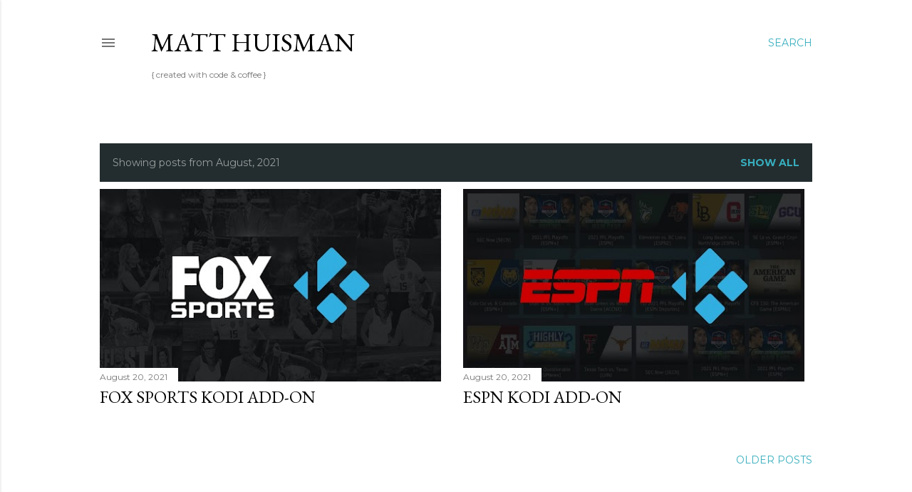

--- FILE ---
content_type: text/html; charset=UTF-8
request_url: https://www.matthuisman.nz/2021/08/
body_size: 18381
content:
<!DOCTYPE html>
<html dir='ltr' xmlns='http://www.w3.org/1999/xhtml' xmlns:b='http://www.google.com/2005/gml/b' xmlns:data='http://www.google.com/2005/gml/data' xmlns:expr='http://www.google.com/2005/gml/expr'>
<head>
<meta content='width=device-width, initial-scale=1' name='viewport'/>
<title>Matt Huisman</title>
<meta content='text/html; charset=UTF-8' http-equiv='Content-Type'/>
<!-- Chrome, Firefox OS and Opera -->
<meta content='#ffffff' name='theme-color'/>
<!-- Windows Phone -->
<meta content='#ffffff' name='msapplication-navbutton-color'/>
<meta content='blogger' name='generator'/>
<link href="https://www.matthuisman.nz/favicon.ico" rel='icon' type='image/x-icon' />
<link href="https://www.matthuisman.nz/2021/08/" rel='canonical' />
<link rel="alternate" type="application/atom+xml" title="Matt Huisman - Atom" href="https://www.matthuisman.nz/feeds/posts/default" />
<link rel="alternate" type="application/rss+xml" title="Matt Huisman - RSS" href="https://www.matthuisman.nz/feeds/posts/default?alt=rss" />
<link rel="service.post" type="application/atom+xml" title="Matt Huisman - Atom" href="https://www.blogger.com/feeds/6126905458871096669/posts/default" />
<!--Can't find substitution for tag [blog.ieCssRetrofitLinks]-->
<meta content='http://www.matthuisman.nz/2021/08/' property='og:url'/>
<meta content='Matt Huisman' property='og:title'/>
<meta content='{ created with code &amp;amp; coffee }' property='og:description'/>
<meta content='https://blogger.googleusercontent.com/img/b/R29vZ2xl/AVvXsEhukedAhIQVdXH3UPZFqtjmxhwgmoHdOpcKXoZhLX1pOWmJwkno9OJvG-kgis4s2suPagO-2s0GtoJzLfw7mUwgPDb2_eKwNzQOqbbqn5KoYW-MHPHTGuuborqUdZaFthKUg_ha5NLz0H8/w1200-h630-p-k-no-nu/blog-thumb.jpg' property='og:image'/>
<meta content='https://blogger.googleusercontent.com/img/b/R29vZ2xl/AVvXsEhAaYUg2jbCqXqGrKIUjSwrrjAmS94x_MVS4FXPqAxt7suMGrKy1gOspYJYoeuV1TkcaANef1R2NpvrQ7Yi6TAHnsCNzR0v_4CMKF2vhyxbEbQcOXUgIiAGJS3rkUhCPX-9YXDR501LWPE/w1200-h630-p-k-no-nu/blog-thumb.jpg' property='og:image'/>
<style type='text/css'>@font-face{font-family:'EB Garamond';font-style:normal;font-weight:400;font-display:swap;src:url(//fonts.gstatic.com/s/ebgaramond/v32/SlGDmQSNjdsmc35JDF1K5E55YMjF_7DPuGi-6_RkCY9_WamXgHlIbvw.woff2)format('woff2');unicode-range:U+0460-052F,U+1C80-1C8A,U+20B4,U+2DE0-2DFF,U+A640-A69F,U+FE2E-FE2F;}@font-face{font-family:'EB Garamond';font-style:normal;font-weight:400;font-display:swap;src:url(//fonts.gstatic.com/s/ebgaramond/v32/SlGDmQSNjdsmc35JDF1K5E55YMjF_7DPuGi-6_RkAI9_WamXgHlIbvw.woff2)format('woff2');unicode-range:U+0301,U+0400-045F,U+0490-0491,U+04B0-04B1,U+2116;}@font-face{font-family:'EB Garamond';font-style:normal;font-weight:400;font-display:swap;src:url(//fonts.gstatic.com/s/ebgaramond/v32/SlGDmQSNjdsmc35JDF1K5E55YMjF_7DPuGi-6_RkCI9_WamXgHlIbvw.woff2)format('woff2');unicode-range:U+1F00-1FFF;}@font-face{font-family:'EB Garamond';font-style:normal;font-weight:400;font-display:swap;src:url(//fonts.gstatic.com/s/ebgaramond/v32/SlGDmQSNjdsmc35JDF1K5E55YMjF_7DPuGi-6_RkB49_WamXgHlIbvw.woff2)format('woff2');unicode-range:U+0370-0377,U+037A-037F,U+0384-038A,U+038C,U+038E-03A1,U+03A3-03FF;}@font-face{font-family:'EB Garamond';font-style:normal;font-weight:400;font-display:swap;src:url(//fonts.gstatic.com/s/ebgaramond/v32/SlGDmQSNjdsmc35JDF1K5E55YMjF_7DPuGi-6_RkC49_WamXgHlIbvw.woff2)format('woff2');unicode-range:U+0102-0103,U+0110-0111,U+0128-0129,U+0168-0169,U+01A0-01A1,U+01AF-01B0,U+0300-0301,U+0303-0304,U+0308-0309,U+0323,U+0329,U+1EA0-1EF9,U+20AB;}@font-face{font-family:'EB Garamond';font-style:normal;font-weight:400;font-display:swap;src:url(//fonts.gstatic.com/s/ebgaramond/v32/SlGDmQSNjdsmc35JDF1K5E55YMjF_7DPuGi-6_RkCo9_WamXgHlIbvw.woff2)format('woff2');unicode-range:U+0100-02BA,U+02BD-02C5,U+02C7-02CC,U+02CE-02D7,U+02DD-02FF,U+0304,U+0308,U+0329,U+1D00-1DBF,U+1E00-1E9F,U+1EF2-1EFF,U+2020,U+20A0-20AB,U+20AD-20C0,U+2113,U+2C60-2C7F,U+A720-A7FF;}@font-face{font-family:'EB Garamond';font-style:normal;font-weight:400;font-display:swap;src:url(//fonts.gstatic.com/s/ebgaramond/v32/SlGDmQSNjdsmc35JDF1K5E55YMjF_7DPuGi-6_RkBI9_WamXgHlI.woff2)format('woff2');unicode-range:U+0000-00FF,U+0131,U+0152-0153,U+02BB-02BC,U+02C6,U+02DA,U+02DC,U+0304,U+0308,U+0329,U+2000-206F,U+20AC,U+2122,U+2191,U+2193,U+2212,U+2215,U+FEFF,U+FFFD;}@font-face{font-family:'Lato';font-style:normal;font-weight:300;font-display:swap;src:url(//fonts.gstatic.com/s/lato/v25/S6u9w4BMUTPHh7USSwaPGQ3q5d0N7w.woff2)format('woff2');unicode-range:U+0100-02BA,U+02BD-02C5,U+02C7-02CC,U+02CE-02D7,U+02DD-02FF,U+0304,U+0308,U+0329,U+1D00-1DBF,U+1E00-1E9F,U+1EF2-1EFF,U+2020,U+20A0-20AB,U+20AD-20C0,U+2113,U+2C60-2C7F,U+A720-A7FF;}@font-face{font-family:'Lato';font-style:normal;font-weight:300;font-display:swap;src:url(//fonts.gstatic.com/s/lato/v25/S6u9w4BMUTPHh7USSwiPGQ3q5d0.woff2)format('woff2');unicode-range:U+0000-00FF,U+0131,U+0152-0153,U+02BB-02BC,U+02C6,U+02DA,U+02DC,U+0304,U+0308,U+0329,U+2000-206F,U+20AC,U+2122,U+2191,U+2193,U+2212,U+2215,U+FEFF,U+FFFD;}@font-face{font-family:'Lato';font-style:normal;font-weight:400;font-display:swap;src:url(//fonts.gstatic.com/s/lato/v25/S6uyw4BMUTPHjxAwXiWtFCfQ7A.woff2)format('woff2');unicode-range:U+0100-02BA,U+02BD-02C5,U+02C7-02CC,U+02CE-02D7,U+02DD-02FF,U+0304,U+0308,U+0329,U+1D00-1DBF,U+1E00-1E9F,U+1EF2-1EFF,U+2020,U+20A0-20AB,U+20AD-20C0,U+2113,U+2C60-2C7F,U+A720-A7FF;}@font-face{font-family:'Lato';font-style:normal;font-weight:400;font-display:swap;src:url(//fonts.gstatic.com/s/lato/v25/S6uyw4BMUTPHjx4wXiWtFCc.woff2)format('woff2');unicode-range:U+0000-00FF,U+0131,U+0152-0153,U+02BB-02BC,U+02C6,U+02DA,U+02DC,U+0304,U+0308,U+0329,U+2000-206F,U+20AC,U+2122,U+2191,U+2193,U+2212,U+2215,U+FEFF,U+FFFD;}@font-face{font-family:'Lato';font-style:normal;font-weight:700;font-display:swap;src:url(//fonts.gstatic.com/s/lato/v25/S6u9w4BMUTPHh6UVSwaPGQ3q5d0N7w.woff2)format('woff2');unicode-range:U+0100-02BA,U+02BD-02C5,U+02C7-02CC,U+02CE-02D7,U+02DD-02FF,U+0304,U+0308,U+0329,U+1D00-1DBF,U+1E00-1E9F,U+1EF2-1EFF,U+2020,U+20A0-20AB,U+20AD-20C0,U+2113,U+2C60-2C7F,U+A720-A7FF;}@font-face{font-family:'Lato';font-style:normal;font-weight:700;font-display:swap;src:url(//fonts.gstatic.com/s/lato/v25/S6u9w4BMUTPHh6UVSwiPGQ3q5d0.woff2)format('woff2');unicode-range:U+0000-00FF,U+0131,U+0152-0153,U+02BB-02BC,U+02C6,U+02DA,U+02DC,U+0304,U+0308,U+0329,U+2000-206F,U+20AC,U+2122,U+2191,U+2193,U+2212,U+2215,U+FEFF,U+FFFD;}@font-face{font-family:'Lora';font-style:normal;font-weight:400;font-display:swap;src:url(//fonts.gstatic.com/s/lora/v37/0QI6MX1D_JOuGQbT0gvTJPa787weuxJMkq18ndeYxZ2JTg.woff2)format('woff2');unicode-range:U+0460-052F,U+1C80-1C8A,U+20B4,U+2DE0-2DFF,U+A640-A69F,U+FE2E-FE2F;}@font-face{font-family:'Lora';font-style:normal;font-weight:400;font-display:swap;src:url(//fonts.gstatic.com/s/lora/v37/0QI6MX1D_JOuGQbT0gvTJPa787weuxJFkq18ndeYxZ2JTg.woff2)format('woff2');unicode-range:U+0301,U+0400-045F,U+0490-0491,U+04B0-04B1,U+2116;}@font-face{font-family:'Lora';font-style:normal;font-weight:400;font-display:swap;src:url(//fonts.gstatic.com/s/lora/v37/0QI6MX1D_JOuGQbT0gvTJPa787weuxI9kq18ndeYxZ2JTg.woff2)format('woff2');unicode-range:U+0302-0303,U+0305,U+0307-0308,U+0310,U+0312,U+0315,U+031A,U+0326-0327,U+032C,U+032F-0330,U+0332-0333,U+0338,U+033A,U+0346,U+034D,U+0391-03A1,U+03A3-03A9,U+03B1-03C9,U+03D1,U+03D5-03D6,U+03F0-03F1,U+03F4-03F5,U+2016-2017,U+2034-2038,U+203C,U+2040,U+2043,U+2047,U+2050,U+2057,U+205F,U+2070-2071,U+2074-208E,U+2090-209C,U+20D0-20DC,U+20E1,U+20E5-20EF,U+2100-2112,U+2114-2115,U+2117-2121,U+2123-214F,U+2190,U+2192,U+2194-21AE,U+21B0-21E5,U+21F1-21F2,U+21F4-2211,U+2213-2214,U+2216-22FF,U+2308-230B,U+2310,U+2319,U+231C-2321,U+2336-237A,U+237C,U+2395,U+239B-23B7,U+23D0,U+23DC-23E1,U+2474-2475,U+25AF,U+25B3,U+25B7,U+25BD,U+25C1,U+25CA,U+25CC,U+25FB,U+266D-266F,U+27C0-27FF,U+2900-2AFF,U+2B0E-2B11,U+2B30-2B4C,U+2BFE,U+3030,U+FF5B,U+FF5D,U+1D400-1D7FF,U+1EE00-1EEFF;}@font-face{font-family:'Lora';font-style:normal;font-weight:400;font-display:swap;src:url(//fonts.gstatic.com/s/lora/v37/0QI6MX1D_JOuGQbT0gvTJPa787weuxIvkq18ndeYxZ2JTg.woff2)format('woff2');unicode-range:U+0001-000C,U+000E-001F,U+007F-009F,U+20DD-20E0,U+20E2-20E4,U+2150-218F,U+2190,U+2192,U+2194-2199,U+21AF,U+21E6-21F0,U+21F3,U+2218-2219,U+2299,U+22C4-22C6,U+2300-243F,U+2440-244A,U+2460-24FF,U+25A0-27BF,U+2800-28FF,U+2921-2922,U+2981,U+29BF,U+29EB,U+2B00-2BFF,U+4DC0-4DFF,U+FFF9-FFFB,U+10140-1018E,U+10190-1019C,U+101A0,U+101D0-101FD,U+102E0-102FB,U+10E60-10E7E,U+1D2C0-1D2D3,U+1D2E0-1D37F,U+1F000-1F0FF,U+1F100-1F1AD,U+1F1E6-1F1FF,U+1F30D-1F30F,U+1F315,U+1F31C,U+1F31E,U+1F320-1F32C,U+1F336,U+1F378,U+1F37D,U+1F382,U+1F393-1F39F,U+1F3A7-1F3A8,U+1F3AC-1F3AF,U+1F3C2,U+1F3C4-1F3C6,U+1F3CA-1F3CE,U+1F3D4-1F3E0,U+1F3ED,U+1F3F1-1F3F3,U+1F3F5-1F3F7,U+1F408,U+1F415,U+1F41F,U+1F426,U+1F43F,U+1F441-1F442,U+1F444,U+1F446-1F449,U+1F44C-1F44E,U+1F453,U+1F46A,U+1F47D,U+1F4A3,U+1F4B0,U+1F4B3,U+1F4B9,U+1F4BB,U+1F4BF,U+1F4C8-1F4CB,U+1F4D6,U+1F4DA,U+1F4DF,U+1F4E3-1F4E6,U+1F4EA-1F4ED,U+1F4F7,U+1F4F9-1F4FB,U+1F4FD-1F4FE,U+1F503,U+1F507-1F50B,U+1F50D,U+1F512-1F513,U+1F53E-1F54A,U+1F54F-1F5FA,U+1F610,U+1F650-1F67F,U+1F687,U+1F68D,U+1F691,U+1F694,U+1F698,U+1F6AD,U+1F6B2,U+1F6B9-1F6BA,U+1F6BC,U+1F6C6-1F6CF,U+1F6D3-1F6D7,U+1F6E0-1F6EA,U+1F6F0-1F6F3,U+1F6F7-1F6FC,U+1F700-1F7FF,U+1F800-1F80B,U+1F810-1F847,U+1F850-1F859,U+1F860-1F887,U+1F890-1F8AD,U+1F8B0-1F8BB,U+1F8C0-1F8C1,U+1F900-1F90B,U+1F93B,U+1F946,U+1F984,U+1F996,U+1F9E9,U+1FA00-1FA6F,U+1FA70-1FA7C,U+1FA80-1FA89,U+1FA8F-1FAC6,U+1FACE-1FADC,U+1FADF-1FAE9,U+1FAF0-1FAF8,U+1FB00-1FBFF;}@font-face{font-family:'Lora';font-style:normal;font-weight:400;font-display:swap;src:url(//fonts.gstatic.com/s/lora/v37/0QI6MX1D_JOuGQbT0gvTJPa787weuxJOkq18ndeYxZ2JTg.woff2)format('woff2');unicode-range:U+0102-0103,U+0110-0111,U+0128-0129,U+0168-0169,U+01A0-01A1,U+01AF-01B0,U+0300-0301,U+0303-0304,U+0308-0309,U+0323,U+0329,U+1EA0-1EF9,U+20AB;}@font-face{font-family:'Lora';font-style:normal;font-weight:400;font-display:swap;src:url(//fonts.gstatic.com/s/lora/v37/0QI6MX1D_JOuGQbT0gvTJPa787weuxJPkq18ndeYxZ2JTg.woff2)format('woff2');unicode-range:U+0100-02BA,U+02BD-02C5,U+02C7-02CC,U+02CE-02D7,U+02DD-02FF,U+0304,U+0308,U+0329,U+1D00-1DBF,U+1E00-1E9F,U+1EF2-1EFF,U+2020,U+20A0-20AB,U+20AD-20C0,U+2113,U+2C60-2C7F,U+A720-A7FF;}@font-face{font-family:'Lora';font-style:normal;font-weight:400;font-display:swap;src:url(//fonts.gstatic.com/s/lora/v37/0QI6MX1D_JOuGQbT0gvTJPa787weuxJBkq18ndeYxZ0.woff2)format('woff2');unicode-range:U+0000-00FF,U+0131,U+0152-0153,U+02BB-02BC,U+02C6,U+02DA,U+02DC,U+0304,U+0308,U+0329,U+2000-206F,U+20AC,U+2122,U+2191,U+2193,U+2212,U+2215,U+FEFF,U+FFFD;}@font-face{font-family:'Montserrat';font-style:normal;font-weight:400;font-display:swap;src:url(//fonts.gstatic.com/s/montserrat/v31/JTUSjIg1_i6t8kCHKm459WRhyyTh89ZNpQ.woff2)format('woff2');unicode-range:U+0460-052F,U+1C80-1C8A,U+20B4,U+2DE0-2DFF,U+A640-A69F,U+FE2E-FE2F;}@font-face{font-family:'Montserrat';font-style:normal;font-weight:400;font-display:swap;src:url(//fonts.gstatic.com/s/montserrat/v31/JTUSjIg1_i6t8kCHKm459W1hyyTh89ZNpQ.woff2)format('woff2');unicode-range:U+0301,U+0400-045F,U+0490-0491,U+04B0-04B1,U+2116;}@font-face{font-family:'Montserrat';font-style:normal;font-weight:400;font-display:swap;src:url(//fonts.gstatic.com/s/montserrat/v31/JTUSjIg1_i6t8kCHKm459WZhyyTh89ZNpQ.woff2)format('woff2');unicode-range:U+0102-0103,U+0110-0111,U+0128-0129,U+0168-0169,U+01A0-01A1,U+01AF-01B0,U+0300-0301,U+0303-0304,U+0308-0309,U+0323,U+0329,U+1EA0-1EF9,U+20AB;}@font-face{font-family:'Montserrat';font-style:normal;font-weight:400;font-display:swap;src:url(//fonts.gstatic.com/s/montserrat/v31/JTUSjIg1_i6t8kCHKm459WdhyyTh89ZNpQ.woff2)format('woff2');unicode-range:U+0100-02BA,U+02BD-02C5,U+02C7-02CC,U+02CE-02D7,U+02DD-02FF,U+0304,U+0308,U+0329,U+1D00-1DBF,U+1E00-1E9F,U+1EF2-1EFF,U+2020,U+20A0-20AB,U+20AD-20C0,U+2113,U+2C60-2C7F,U+A720-A7FF;}@font-face{font-family:'Montserrat';font-style:normal;font-weight:400;font-display:swap;src:url(//fonts.gstatic.com/s/montserrat/v31/JTUSjIg1_i6t8kCHKm459WlhyyTh89Y.woff2)format('woff2');unicode-range:U+0000-00FF,U+0131,U+0152-0153,U+02BB-02BC,U+02C6,U+02DA,U+02DC,U+0304,U+0308,U+0329,U+2000-206F,U+20AC,U+2122,U+2191,U+2193,U+2212,U+2215,U+FEFF,U+FFFD;}@font-face{font-family:'Montserrat';font-style:normal;font-weight:700;font-display:swap;src:url(//fonts.gstatic.com/s/montserrat/v31/JTUSjIg1_i6t8kCHKm459WRhyyTh89ZNpQ.woff2)format('woff2');unicode-range:U+0460-052F,U+1C80-1C8A,U+20B4,U+2DE0-2DFF,U+A640-A69F,U+FE2E-FE2F;}@font-face{font-family:'Montserrat';font-style:normal;font-weight:700;font-display:swap;src:url(//fonts.gstatic.com/s/montserrat/v31/JTUSjIg1_i6t8kCHKm459W1hyyTh89ZNpQ.woff2)format('woff2');unicode-range:U+0301,U+0400-045F,U+0490-0491,U+04B0-04B1,U+2116;}@font-face{font-family:'Montserrat';font-style:normal;font-weight:700;font-display:swap;src:url(//fonts.gstatic.com/s/montserrat/v31/JTUSjIg1_i6t8kCHKm459WZhyyTh89ZNpQ.woff2)format('woff2');unicode-range:U+0102-0103,U+0110-0111,U+0128-0129,U+0168-0169,U+01A0-01A1,U+01AF-01B0,U+0300-0301,U+0303-0304,U+0308-0309,U+0323,U+0329,U+1EA0-1EF9,U+20AB;}@font-face{font-family:'Montserrat';font-style:normal;font-weight:700;font-display:swap;src:url(//fonts.gstatic.com/s/montserrat/v31/JTUSjIg1_i6t8kCHKm459WdhyyTh89ZNpQ.woff2)format('woff2');unicode-range:U+0100-02BA,U+02BD-02C5,U+02C7-02CC,U+02CE-02D7,U+02DD-02FF,U+0304,U+0308,U+0329,U+1D00-1DBF,U+1E00-1E9F,U+1EF2-1EFF,U+2020,U+20A0-20AB,U+20AD-20C0,U+2113,U+2C60-2C7F,U+A720-A7FF;}@font-face{font-family:'Montserrat';font-style:normal;font-weight:700;font-display:swap;src:url(//fonts.gstatic.com/s/montserrat/v31/JTUSjIg1_i6t8kCHKm459WlhyyTh89Y.woff2)format('woff2');unicode-range:U+0000-00FF,U+0131,U+0152-0153,U+02BB-02BC,U+02C6,U+02DA,U+02DC,U+0304,U+0308,U+0329,U+2000-206F,U+20AC,U+2122,U+2191,U+2193,U+2212,U+2215,U+FEFF,U+FFFD;}</style>
<style id='page-skin-1' type='text/css'><!--
/*! normalize.css v3.0.1 | MIT License | git.io/normalize */html{font-family:sans-serif;-ms-text-size-adjust:100%;-webkit-text-size-adjust:100%}body{margin:0}article,aside,details,figcaption,figure,footer,header,hgroup,main,nav,section,summary{display:block}audio,canvas,progress,video{display:inline-block;vertical-align:baseline}audio:not([controls]){display:none;height:0}[hidden],template{display:none}a{background:transparent}a:active,a:hover{outline:0}abbr[title]{border-bottom:1px dotted}b,strong{font-weight:bold}dfn{font-style:italic}h1{font-size:2em;margin:.67em 0}mark{background:#ff0;color:#000}small{font-size:80%}sub,sup{font-size:75%;line-height:0;position:relative;vertical-align:baseline}sup{top:-0.5em}sub{bottom:-0.25/searchem}img{border:0}svg:not(:root){overflow:hidden}figure{margin:1em 40px}hr{-moz-box-sizing:content-box;box-sizing:content-box;height:0}pre{overflow:auto}code,kbd,pre,samp{font-family:monospace,monospace;font-size:1em}button,input,optgroup,select,textarea{color:inherit;font:inherit;margin:0}button{overflow:visible}button,select{text-transform:none}button,html input[type="button"],input[type="reset"],input[type="submit"]{-webkit-appearance:button;cursor:pointer}button[disabled],html input[disabled]{cursor:default}button::-moz-focus-inner,input::-moz-focus-inner{border:0;padding:0}input{line-height:normal}input[type="checkbox"],input[type="radio"]{box-sizing:border-box;padding:0}input[type="number"]::-webkit-inner-spin-button,input[type="number"]::-webkit-outer-spin-button{height:auto}input[type="search"]{-webkit-appearance:textfield;-moz-box-sizing:content-box;-webkit-box-sizing:content-box;box-sizing:content-box}input[type="search"]::-webkit-search-cancel-button,input[type="search"]::-webkit-search-decoration{-webkit-appearance:none}fieldset{border:1px solid #c0c0c0;margin:0 2px;padding:.35em .625em .75em}legend{border:0;padding:0}textarea{overflow:auto}optgroup{font-weight:bold}table{border-collapse:collapse;border-spacing:0}td,th{padding:0}
.skip-navigation {
background-color: #fff;
box-sizing: border-box;
color: #000;
display: block;
height: 0;
left: 0;
line-height: 50px;
overflow: hidden;
padding-top: 0;
position: fixed;
text-align: center;
top: 0;
-webkit-transition: box-shadow .3s , height .3s , padding-top .3s;
transition: box-shadow .3s , height .3s , padding-top .3s;
width: 100%;
z-index: 900;
}
code, samp, kbd {
font-family: "Courier New", Courier, monospace, sans-serif;
text-align: left;
color: #555;
}
pre code {
line-height: 1.6em;
font-size: 11px;
}
pre {
padding: 0.1em 0.5em 0.3em 0.7em;
border-left: 11px solid #ccc;
margin: 1.7em 0 1.7em 0.3em;
overflow: auto;
width: 93%;
}
/* target IE7 and IE6 */
*:first-child+html pre {
padding-bottom: 2em;
overflow-y: hidden;
overflow: visible;
overflow-x: auto;
}
* html pre {
padding-bottom: 2em;
overflow: visible;
overflow-x: auto;
}
.skip-navigation:focus {
box-shadow: 0 4px 5px 0 rgba(0,0,0,0.14) , 0 1px 10px 0 rgba(0,0,0,0.12) , 0 2px 4px -1px rgba(0,0,0,0.2);
height: 50px;
}
#main {
outline: none;
}
body {
overflow-wrap: break-word;
word-break: break-word;
word-wrap: break-word;
}
.hidden {
display: none;
}
.invisible {
visibility: hidden;
}
.container:after, .float-container:after {
clear: both;
content: "";
display: table;
}
.clearboth {
clear: both;
}
.dim-overlay {
background-color: rgba(0,0,0,0.54);
height: 100vh;
left: 0;
position: fixed;
top: 0;
width: 100%;
}
#sharing-dim-overlay {
background-color: transparent;
}
.main-heading {
position: absolute;
clip: rect(1px,1px,1px,1px);
padding: 0;
border: 0;
height: 1px;
width: 1px;
overflow: hidden;
}
.loading-spinner-large {
-webkit-animation: mspin-rotate 1568.63ms infinite linear;
animation: mspin-rotate 1568.63ms infinite linear;
height: 48px;
overflow: hidden;
position: absolute;
width: 48px;
z-index: 200;
}
.loading-spinner-large>div {
-webkit-animation: mspin-revrot 5332ms infinite steps(4);
animation: mspin-revrot 5332ms infinite steps(4);
}
.loading-spinner-large>div>div {
-webkit-animation: mspin-singlecolor-large-film 1333ms infinite steps(81);
animation: mspin-singlecolor-large-film 1333ms infinite steps(81);
background-size: 100%;
height: 48px;
width: 3888px;
}
.mspin-black-large>div>div, .mspin-grey_54-large>div>div {
background-image: url(https://www.blogblog.com/indie/mspin_black_large.svg);
}
.mspin-white-large>div>div {
background-image: url(https://www.blogblog.com/indie/mspin_white_large.svg);
}
.mspin-grey_54-large {
opacity: .54;
}
@-webkit-keyframes mspin-singlecolor-large-film {
0% {
-webkit-transform: translateX(0);
transform: translateX(0);
}
to {
-webkit-transform: translateX(-3888px);
transform: translateX(-3888px);
}
}
@keyframes mspin-singlecolor-large-film {
0% {
-webkit-transform: translateX(0);
transform: translateX(0);
}
to {
-webkit-transform: translateX(-3888px);
transform: translateX(-3888px);
}
}
@-webkit-keyframes mspin-rotate {
0% {
-webkit-transform: rotate(0deg);
transform: rotate(0deg);
}
to {
-webkit-transform: rotate(360deg);
transform: rotate(360deg);
}
}
@keyframes mspin-rotate {
0% {
-webkit-transform: rotate(0deg);
transform: rotate(0deg);
}
to {
-webkit-transform: rotate(360deg);
transform: rotate(360deg);
}
}
@-webkit-keyframes mspin-revrot {
0% {
-webkit-transform: rotate(0deg);
transform: rotate(0deg);
}
to {
-webkit-transform: rotate(-360deg);
transform: rotate(-360deg);
}
}
@keyframes mspin-revrot {
0% {
-webkit-transform: rotate(0deg);
transform: rotate(0deg);
}
to {
-webkit-transform: rotate(-360deg);
transform: rotate(-360deg);
}
}
input::-ms-clear {
display: none;
}
.blogger-logo, .svg-icon-24.blogger-logo {
fill: #ff9800;
opacity: 1;
}
.widget.Attribution {
margin-top: 1em;
text-align: center;
}
.widget.Attribution .blogger img, .widget.Attribution .blogger svg {
vertical-align: bottom;
}
.widget.Attribution .blogger img {
margin-right: .5em;
}
.widget.Attribution div {
line-height: 24px;
margin-top: .5em;
}
.widget.Attribution .image-attribution, .widget.Attribution .copyright {
font-size: .7em;
margin-top: 1.5em;
}
.item-control {
display: none;
}
.BLOG_mobile_video_class {
display: none;
}
.bg-photo {
background-attachment: scroll !important;
}
body .CSS_LIGHTBOX {
z-index: 900;
}
.extendable .show-more, .extendable .show-less {
border-color: #37aebe;
color: #37aebe;
margin-top: 8px;
}
.extendable .show-more.hidden, .extendable .show-less.hidden {
display: none;
}
.inline-ad {
display: none;
max-width: 100%;
overflow: hidden;
}
#cookieChoiceInfo {
bottom: 0;
top: auto;
}
iframe.b-hbp-video {
border: none;
}
.post-body img {
max-width: 100%;
padding-top: 5px;
padding-bottom: 1px;
margin-bottom: 5px;
}
.post-body iframe {
max-width: 100%;
}
.post-body a[imageanchor="1"] {
display: inline-block;
}
.byline {
margin-right: 1em;
}
.byline:last-child {
margin-right: 0;
}
.paging-control-container {
margin-bottom: 16px;
}
.paging-control-container .paging-control {
display: inline-block;
}
.paging-control-container .paging-control, .paging-control-container .comment-range-text:after {
color: #37aebe;
}
.paging-control-container .paging-control, .paging-control-container .comment-range-text {
margin-right: 8px;
}
.paging-control-container .comment-range-text:after, .paging-control-container .paging-control:after {
content: "\b7";
cursor: default;
pointer-events: none;
}
.paging-control-container .comment-range-text:last-child:after, .paging-control-container .paging-control:last-child:after {
content: none;
}
.paging-control-container .comment-range-text:after, .paging-control-container .paging-control:after {
padding-left: 8px;
}
.byline.reactions iframe {
height: 20px;
}
.b-notification {
color: #000;
background-color: white;
border-bottom: solid 1px #000;
box-sizing: border-box;
padding: 16px 32px;
text-align: center;
}
.b-notification.visible {
-webkit-transition: margin-top .3s cubic-bezier(0.4,0.0,0.2,1);
transition: margin-top .3s cubic-bezier(0.4,0.0,0.2,1);
}
.b-notification.invisible {
position: absolute;
}
.b-notification-close {
position: absolute;
right: 8px;
top: 8px;
}
.no-posts-message {
line-height: 40px;
text-align: center;
}
.z {
left: 0; } @media screen and (max-width: 1023px) {.z { left: 0;
}
body.item-view .post-body a[imageanchor="1"][style*="float: left;"], body.item-view .post-body a[imageanchor="1"][style*="float: right;"] {
float: none !important;
clear: none !important;
}
body.item-view .post-body a[imageanchor="1"] img {
display: block;
height: auto;
margin: 0 auto;
}
body.item-view .post-body a[imageanchor="1"][style*="float: left;"] img, body.item-view .post-body .separator[style*="text-align: left"] a[imageanchor="1"] img {
margin: 0 auto 0 0;
}
body.item-view .post-body a[imageanchor="1"][style*="float: right;"] img, body.item-view .post-body .separator[style*="text-align: right"] a[imageanchor="1"] img {
margin: 0 0 0 auto;
}
.post-body a[imageanchor] {
display: block;
}
body.item-view .post-body a[imageanchor="1"] {
margin-left: 0 !important;
margin-right: 0 !important;
}
body.item-view .post-body a[imageanchor="1"]+a[imageanchor="1"] {
margin-top: 16px;
}
.z {
left: 0; } } .z { left: 0;
}
#comments {
border-top: 1px dashed rgba(0,0,0,0.54);
margin-top: 20px;
padding: 20px;
}
#comments .comment-thread ol {
margin: 0;
padding-left: 0;
}
#comments .comment-thread ol {
padding-left: 0;
}
#comments .comment-thread .comment-replies, #comments .comment .comment-replybox-single {
margin-left: 60px;
}
#comments .comment-thread .thread-count {
display: none;
}
#comments .comment {
list-style-type: none;
padding: 0 0 30px;
position: relative;
}
#comments .comment .comment {
padding-bottom: 8px;
}
.comment .avatar-image-container {
position: absolute;
}
.comment .avatar-image-container img {
border-radius: 50%;
max-width: 35px;
max-height: 35px;
}
.avatar-image-container svg, .comment .avatar-image-container .avatar-icon {
border-radius: 50%;
border: solid 1px #000000;
box-sizing: border-box;
fill: #000000;
height: 35px;
margin: 0;
padding: 7px;
width: 35px;
}
.comment .comment-block {
margin-top: 10px;
padding-bottom: 0;
}
.comment .comment-block {
margin-left: 60px;
}
#comments .comment-author-header-wrapper {
margin-left: 40px;
}
#comments .comment .thread-expanded .comment-block {
padding-bottom: 20px;
}
#comments .comment .comment-header .user, #comments .comment .comment-header .user a {
color: #000000;
font-style: normal;
font-weight: bold;
}
#comments .comment .comment-actions {
background: transparent;
border: none;
box-shadow: none;
color: #37aebe;
cursor: pointer;
font-size: 14px;
font-weight: bold;
outline: none;
text-decoration: none;
text-transform: uppercase;
width: auto;
bottom: 0;
margin-bottom: 15px;
position: absolute;
}
#comments .comment .comment-actions>* {
margin-right: 8px;
}
#comments .comment .comment-header .datetime {
bottom: 0;
color: rgba(0,0,0,0.54);
display: inline-block;
font-size: 13px;
font-style: italic;
}
#comments .comment .comment-header .datetime {
margin-left: 8px;
}
#comments .comment .comment-header .datetime a, #comments .comment .comment-footer .comment-timestamp a {
color: rgba(0,0,0,0.54);
}
.comment .comment-body, #comments .comment .comment-content {
margin-top: 12px;
word-break: break-word;
}
.comment-body {
margin-bottom: 12px;
}
#comments.embed[data-num-comments="0"] {
border: none;
margin-top: 0;
padding-top: 0;
}
#comments.embed[data-num-comments="0"] #comment-post-message, #comments.embed[data-num-comments="0"] div.comment-form>p, #comments.embed[data-num-comments="0"] p.comment-footer {
display: none;
}
#comment-editor-src {
display: none;
}
.comments .comments-content .loadmore.loaded {
max-height: 0;
opacity: 0;
overflow: hidden;
}
.extendable .remaining-items {
height: 0;
overflow: hidden;
-webkit-transition: height .3s cubic-bezier(0.4,0.0,0.2,1);
transition: height .3s cubic-bezier(0.4,0.0,0.2,1);
}
.extendable .remaining-items.expanded {
height: auto;
}
.svg-icon-24, .svg-icon-24-button {
cursor: pointer;
height: 24px;
width: 24px;
min-width: 24px;
}
.touch-icon {
margin: -12px;
padding: 12px;
}
html[dir=rtl] .rtl-reversible-icon {
-webkit-transform: scaleX(-1);
-ms-transform: scaleX(-1);
transform: scaleX(-1);
}
svg:not(:root).touch-icon {
overflow: visible;
}
.touch-icon:focus, .touch-icon:active {
background-color: rgba(153,153,153,.4);
border-radius: 50%;
}
.touch-icon-button, .svg-icon-24-button {
background: transparent;
border: none;
margin: 0;
outline: none;
padding: 0;
}
.touch-icon-button .touch-icon:focus, .touch-icon-button .touch-icon:active {
background-color: transparent;
}
.touch-icon-button:focus .touch-icon, .touch-icon-button:active .touch-icon {
background-color: rgba(153,153,153,.4);
border-radius: 50%;
}
.widget.Profile .default-avatar-wrapper .avatar-icon {
border-radius: 50%;
border: solid 1px #000000;
box-sizing: border-box;
fill: #000000;
margin: 0;
}
.widget.Profile .individual .profile-img, .widget.Profile .individual .avatar-icon {
height: 120px;
width: 120px;
}
.widget.Profile .team .profile-img, .widget.Profile .team .avatar-icon, .widget.Profile .team .default-avatar-wrapper {
height: 40px;
width: 40px;
}
.widget.Profile .individual .default-avatar-wrapper .avatar-icon {
padding: 25px;
}
.widget.Profile .team .default-avatar-wrapper .avatar-icon {
padding: 8px;
}
.snippet-container {
margin: 0;
position: relative;
overflow: hidden;
}
.snippet-fade {
bottom: 0;
box-sizing: border-box;
position: absolute;
width: 96px;
}
.snippet-fade {
right: 0;
}
.snippet-fade:after {
content: '\2026';
}
.snippet-fade:after {
float: right;
}
.centered-top-container.sticky {
left: 0;
position: fixed;
right: 0;
top: 0;
width: auto;
z-index: 50;
-webkit-transition-property: opacity , -webkit-transform;
transition-property: opacity , -webkit-transform;
transition-property: transform , opacity;
transition-property: transform , opacity , -webkit-transform;
-webkit-transition-duration: .2s;
transition-duration: .2s;
-webkit-transition-timing-function: cubic-bezier(0.4,0.0,0.2,1);
transition-timing-function: cubic-bezier(0.4,0.0,0.2,1);
}
.centered-top-placeholder {
display: none;
}
.collapsed-header .centered-top-placeholder {
display: block;
}
.centered-top-container .Header .replaced h1, .centered-top-placeholder .Header .replaced h1 {
display: none;
}
.centered-top-container.sticky .Header .replaced h1 {
display: block;
}
.centered-top-container.sticky .Header .header-widget {
background: none;
}
.centered-top-container.sticky .Header .header-image-wrapper {
display: none;
}
.centered-top-container img, .centered-top-placeholder img {
max-width: 100%;
}
.collapsible {
-webkit-transition: height .3s cubic-bezier(0.4,0.0,0.2,1);
transition: height .3s cubic-bezier(0.4,0.0,0.2,1);
}
.collapsible, .collapsible>summary {
display: block;
overflow: hidden;
}
.collapsible>:not(summary) {
display: none;
}
.collapsible[open]>:not(summary) {
display: block;
}
.collapsible:focus, .collapsible>summary:focus {
outline: none;
}
.collapsible>summary {
cursor: pointer;
display: block;
padding: 0;
}
.collapsible:focus>summary, .collapsible>summary:focus {
background-color: transparent;
}
.collapsible>summary::-webkit-details-marker {
display: none;
}
.collapsible-title {
-webkit-box-align: center;
-webkit-align-items: center;
-ms-flex-align: center;
align-items: center;
display: -webkit-box;
display: -webkit-flex;
display: -ms-flexbox;
display: flex;
}
.collapsible-title .title {
-webkit-box-flex: 1;
-webkit-flex: 1 1 auto;
-ms-flex: 1 1 auto;
flex: 1 1 auto;
-webkit-box-ordinal-group: 1;
-webkit-order: 0;
-ms-flex-order: 0;
order: 0;
overflow: hidden;
text-overflow: ellipsis;
white-space: nowrap;
}
.collapsible-title .chevron-down, .collapsible[open] .collapsible-title .chevron-up {
display: block;
}
.collapsible-title .chevron-up, .collapsible[open] .collapsible-title .chevron-down {
display: none;
}
.flat-button {
cursor: pointer;
display: inline-block;
font-weight: bold;
text-transform: uppercase;
border-radius: 2px;
padding: 8px;
margin: -8px;
}
.flat-icon-button {
background: transparent;
border: none;
margin: 0;
outline: none;
padding: 0;
margin: -12px;
padding: 12px;
cursor: pointer;
box-sizing: content-box;
display: inline-block;
line-height: 0;
}
.flat-icon-button, .flat-icon-button .splash-wrapper {
border-radius: 50%;
}
.flat-icon-button .splash.animate {
-webkit-animation-duration: .3s;
animation-duration: .3s;
}
.overflowable-container {
max-height: 28px;
overflow: hidden;
position: relative;
}
.overflow-button {
cursor: pointer;
}
#overflowable-dim-overlay {
background: transparent;
}
.overflow-popup {
box-shadow: 0 2px 2px 0 rgba(0,0,0,.14) , 0 3px 1px -2px rgba(0,0,0,.2) , 0 1px 5px 0 rgba(0,0,0,.12);
background-color: #ffffff;
left: 0;
max-width: calc(100% - 32px);
position: absolute;
top: 0;
visibility: hidden;
z-index: 101;
}
.overflow-popup ul {
list-style: none;
}
.overflow-popup li, .overflow-popup .tabs li {
display: block;
height: auto;
}
.overflow-popup .tabs li {
padding-left: 0;
padding-right: 0;
}
.overflow-button.hidden, .overflow-popup li.hidden, .overflow-popup .tabs li.hidden {
display: none;
}
.search {
display: -webkit-box;
display: -webkit-flex;
display: -ms-flexbox;
display: flex;
line-height: 24px;
width: 24px;
}
.search form {
z-index: 101;
}
.search h3 {
display: none;
}
.search.focused {
width: 100%;
}
.search.focused .section {
width: 100%;
}
.search-expand {
-webkit-box-flex: 0;
-webkit-flex: 0 0 auto;
-ms-flex: 0 0 auto;
flex: 0 0 auto;
}
.search-expand-text {
display: none;
}
.search-close {
display: inline;
vertical-align: middle;
}
.search form {
display: -webkit-box;
display: -webkit-flex;
display: -ms-flexbox;
display: flex;
-webkit-box-flex: 1;
-webkit-flex: 1 0 0;
-ms-flex: 1 0 0px;
flex: 1 0 0;
border-bottom: solid 1px transparent;
padding-bottom: 8px;
}
.search form>* {
display: none;
}
.search.focused form>* {
display: block;
}
.search .search-input label {
display: none;
}
.centered-top-placeholder.cloned .search form {
z-index: 30;
}
.search.focused form {
border-color: rgba(0, 0, 0, 0.54);
position: relative;
width: auto;
}
.collapsed-header .centered-top-container .search.focused form {
border-bottom-color: transparent;
}
.search-input {
-webkit-box-flex: 1;
-webkit-flex: 1 0 1px;
-ms-flex: 1 0 1px;
flex: 1 0 1px;
}
.search-input input {
background: none;
border: none;
box-sizing: border-box;
color: rgba(0, 0, 0, 0.54);
display: inline-block;
outline: none;
width: calc(100% - 48px);
}
.search-input input.no-cursor {
color: transparent;
text-shadow: 0 0 0 rgba(0, 0, 0, 0.54);
}
.collapsed-header .centered-top-container .search-action, .collapsed-header .centered-top-container .search-input input {
color: rgba(0, 0, 0, 0.54);
}
.collapsed-header .centered-top-container .search-input input.no-cursor {
color: transparent;
text-shadow: 0 0 0 rgba(0, 0, 0, 0.54);
}
.search-input input.no-cursor:focus, .collapsed-header .centered-top-container .search-input input.no-cursor:focus {
outline: none;
}
.search-focused>* {
visibility: hidden;
}
.search-focused .search, .search-focused .search-icon {
visibility: visible;
}
.search.focused .search-action {
display: block;
}
.search.focused .search-action:disabled {
opacity: .3;
}
.widget.Sharing .sharing-button {
display: none;
}
.widget.Sharing .sharing-buttons li {
padding: 0;
}
.widget.Sharing .sharing-buttons li span {
display: none;
}
.post-share-buttons {
position: relative;
}
.share-buttons .svg-icon-24, .centered-bottom .share-buttons .svg-icon-24 {
fill: #000000;
}
.sharing-open.touch-icon-button:focus .touch-icon, .sharing-open.touch-icon-button:active .touch-icon {
background-color: transparent;
}
.share-buttons {
background-color: #ffffff;
border-radius: 2px;
box-shadow: 0 2px 2px 0 rgba(0,0,0,.14) , 0 3px 1px -2px rgba(0,0,0,.2) , 0 1px 5px 0 rgba(0,0,0,.12);
color: #000000;
list-style: none;
margin: 0;
padding: 8px 0;
position: absolute;
top: -11px;
min-width: 200px;
z-index: 101;
}
.share-buttons.hidden {
display: none;
}
.sharing-button {
background: transparent;
border: none;
margin: 0;
outline: none;
padding: 0;
cursor: pointer;
}
.share-buttons li {
margin: 0;
height: 48px;
}
.share-buttons li:last-child {
margin-bottom: 0;
}
.share-buttons li .sharing-platform-button {
box-sizing: border-box;
cursor: pointer;
display: block;
height: 100%;
margin-bottom: 0;
padding: 0 16px;
position: relative;
width: 100%;
}
.share-buttons li .sharing-platform-button:focus, .share-buttons li .sharing-platform-button:hover {
background-color: rgba(128,128,128,0.1);
outline: none;
}
.share-buttons li svg[class^="sharing-"], .share-buttons li svg[class*=" sharing-"] {
position: absolute;
top: 10px;
}
.share-buttons li span.sharing-platform-button, .share-buttons li span.sharing-platform-button {
position: relative;
top: 0;
}
.share-buttons li .platform-sharing-text {
display: block;
font-size: 16px;
line-height: 48px;
white-space: nowrap;
}
.share-buttons li .platform-sharing-text {
margin-left: 56px;
}
.sidebar-container {
background-color: #f7f7f7;
max-width: 320px;
overflow-y: auto;
-webkit-transition-property: -webkit-transform;
transition-property: -webkit-transform;
transition-property: transform;
transition-property: transform, -webkit-transform;
-webkit-transition-duration: .3s;
transition-duration: .3s;
-webkit-transition-timing-function: cubic-bezier(0.0,0.0,0.2,1);
transition-timing-function: cubic-bezier(0.0,0.0,0.2,1);
width: 320px;
z-index: 101;
-webkit-overflow-scrolling: touch;
}
.sidebar-container .navigation {
line-height: 0;
padding: 20px;
}
.sidebar-container .widget {
background: none;
margin: 0 16px;
padding: 1em 0;
}
.sidebar-container .widget .title {
color: rgba(0, 0, 0, 0.54);
margin: 0;
}
.sidebar-container .widget ul {
list-style: none;
margin: 0;
padding: 0;
}
.sidebar-container .widget ul ul {
margin-left: 1em;
}
.sidebar-container .widget ul li {
font-size: 16px;
line-height: normal;
}
.BlogArchive li {
margin: 16px 0;
}
.BlogArchive li:last-child {
margin-bottom: 0;
}
.Label .label-count:before, .BlogArchive .post-count:before {
content: '(';
}
.Label .label-count:after, .BlogArchive .post-count:after {
content: ')';
}
.Label .label-count, .BlogArchive .post-count {
float: right;
margin-left: .25em;
}
.Label li a {
display: inline-block;
}
.widget.Translate .skiptranslate>div {
display: block !important;
}
.widget.Profile .profile-link {
background-image: none !important;
display: -webkit-box;
display: -webkit-flex;
display: -ms-flexbox;
display: flex;
}
.widget.Profile .team-member .profile-img, .widget.Profile .team-member .default-avatar-wrapper {
-webkit-box-flex: 0;
-webkit-flex: 0 0 auto;
-ms-flex: 0 0 auto;
flex: 0 0 auto;
}
.widget.Profile .team-member .profile-img, .widget.Profile .team-member .default-avatar-wrapper {
margin-right: 1em;
}
.widget.Profile .individual .profile-link {
-webkit-box-orient: vertical;
-webkit-box-direction: normal;
-webkit-flex-direction: column;
-ms-flex-direction: column;
flex-direction: column;
}
.widget.Profile .team .profile-link .profile-name {
-webkit-align-self: center;
-ms-flex-item-align: center;
-ms-grid-row-align: center;
align-self: center;
display: block;
-webkit-box-flex: 1;
-webkit-flex: 1 1 auto;
-ms-flex: 1 1 auto;
flex: 1 1 auto;
}
.sidebar-container .sidebar-back {
cursor: pointer;
}
.sidebar-container .widget+.widget {
border-top: 1px dashed rgba(0, 0, 0, 0.54);
}
.dim-overlay {
background-color: rgba(0,0,0,0.54);
z-index: 100;
}
body.sidebar-visible {
overflow-y: hidden;
}
.z {
left: 0; } @media screen and (max-width: 1439px) { .z { left: 0;
}
.sidebar-container {
bottom: 0;
position: fixed;
top: 0;
}
.sidebar-container {
left: 0;
right: auto;
}
.sidebar-container.sidebar-invisible {
-webkit-transition-timing-function: cubic-bezier(0.4,0.0,0.6,1);
transition-timing-function: cubic-bezier(0.4,0.0,0.6,1);
}
html[dir=ltr] .sidebar-container.sidebar-invisible {
-webkit-transform: translateX(-320px);
-ms-transform: translateX(-320px);
transform: translateX(-320px);
}
html[dir=rtl] .sidebar-container.sidebar-invisible {
-webkit-transform: translateX(320px);
-ms-transform: translateX(320px);
transform: translateX(320px);
}
.z {
left: 0; } } .z { left: 0;
}
.z {
left: 0; } @media screen and (min-width: 1440px) { .z { left: 0;
}
.sidebar-container {
position: fixed;
top: 0;
}
#sidebar {
padding-top:20px;
}
.sidebar-container {
left: 0;
right: auto;
}
.sidebar-container .navigation {
display: none;
}
.z {
left: 0; } } .z { left: 0;
}
.dialog {
box-shadow: 0 2px 2px 0 rgba(0,0,0,.14) , 0 3px 1px -2px rgba(0,0,0,.2) , 0 1px 5px 0 rgba(0,0,0,.12);
background: #ffffff;
box-sizing: border-box;
padding: 30px;
position: fixed;
text-align: center;
width: calc(100% - 24px);
z-index: 101;
}
.dialog input[type=text], .dialog input[type=email] {
background-color: transparent;
border-bottom: solid 1px rgba(0,0,0,0.12);
border-left: none;
border-right: none;
border-top: none;
color: #000000;
display: block;
font-family: EB Garamond, serif;
font-size: 16px;
line-height: 24px;
margin: auto;
padding-bottom: 7px;
outline: none;
text-align: center;
width: 100%;
}
.dialog input[type=text]::-webkit-input-placeholder, .dialog input[type=email]::-webkit-input-placeholder {
color: #000000;
}
.dialog input[type=text]::-moz-placeholder, .dialog input[type=email]::-moz-placeholder {
color: #000000;
}
.dialog input[type=text]:-ms-input-placeholder, .dialog input[type=email]:-ms-input-placeholder {
color: #000000;
}
.dialog input[type=text]::placeholder, .dialog input[type=email]::placeholder {
color: #000000;
}
.dialog input[type=text]:focus, .dialog input[type=email]:focus {
border-bottom: solid 2px #37aebe;
padding-bottom: 6px;
}
.dialog input[type=submit] {
font-family: EB Garamond, serif;
}
.dialog input.no-cursor {
color: transparent;
text-shadow: 0 0 0 #000000;
}
.dialog input.no-cursor:focus {
outline: none;
}
.subscribe-popup {
max-width: 364px;
}
.subscribe-popup h3 {
color: #000000;
font-size: 1.8em;
margin-top: 0;
}
.subscribe-popup div.widget.FollowByEmail h3 {
display: none;
}
.subscribe-popup div.widget.FollowByEmail .follow-by-email-submit {
background: transparent;
border: none;
box-shadow: none;
color: #37aebe;
cursor: pointer;
font-size: 14px;
font-weight: bold;
outline: none;
text-decoration: none;
text-transform: uppercase;
width: auto;
color: #37aebe;
display: inline-block;
margin: 0 auto;
margin-top: 24px;
width: auto;
white-space: normal;
}
.subscribe-popup div.widget.FollowByEmail .follow-by-email-submit:disabled {
cursor: default;
opacity: .3;
}
@media (max-width:800px) {
.blog-name div.widget.Subscribe {
margin-bottom: 16px;
}
body.item-view .blog-name div.widget.Subscribe {
margin: 8px auto 16px;
width: 100%;
}
}
body#layout .bg-photo-overlay, body#layout .bg-photo {
display: none;
}
body#layout .page_body {
padding: 0;
position: relative;
top: 0;
}
body#layout .page {
display: inline-block;
left: inherit;
position: relative;
vertical-align: top;
width: 540px;
}
body#layout .centered {
max-width: 954px;
}
body#layout .navigation {
display: none;
}
body#layout .sidebar-container {
display: inline-block;
width: 40%;
}
body#layout .hamburger-menu, body#layout .search {
display: none;
}
#Attribution1 {display: none;}
body {
background-color: #ffffff;
color: #000000;
font: normal 400 20px EB Garamond, serif;
height: 100%;
margin: 0;
min-height: 100vh;
}
h1, h2, h3, h4, h5, h6 {
font-weight: bold;
}
h2 {
margin-top: 10px;
margin-bottom: 5px;
}
a {
color: #37aebe;
text-decoration: none;
}
.dim-overlay {
z-index: 100;
}
body.sidebar-visible .page_body {
overflow-y: scroll;
}
.widget .title {
color: rgba(0, 0, 0, 0.54);
font: normal 400 12px Montserrat, sans-serif;
}
.extendable .show-more, .extendable .show-less {
color: #37aebe;
font: normal 400 12px Montserrat, sans-serif;
margin: 12px -8px 0;
text-transform: uppercase;
}
.main .widget, .footer .widget {
margin: 10px 0;
}
.main .widget .title {
text-transform: uppercase;
}
.page_body {
display: -webkit-box;
display: -webkit-flex;
display: -ms-flexbox;
display: flex;
-webkit-box-orient: vertical;
-webkit-box-direction: normal;
-webkit-flex-direction: column;
-ms-flex-direction: column;
flex-direction: column;
min-height: 100vh;
position: relative;
z-index: 20;
}
.page_body>* {
-webkit-box-flex: 0;
-webkit-flex: 0 0 auto;
-ms-flex: 0 0 auto;
flex: 0 0 auto;
}
.page_body>#footer {
margin-top: auto;
}
.centered-bottom, .centered-top {
margin: 0 32px;
}
.centered-top {
padding-bottom: 12px;
padding-top: 12px;
}
.sticky .centered-top {
padding-bottom: 0;
padding-top: 0;
}
.centered-top-container, .centered-top-placeholder {
background: #ffffff;
}
.centered-top {
display: -webkit-box;
display: -webkit-flex;
display: -ms-flexbox;
display: flex;
-webkit-flex-wrap: wrap;
-ms-flex-wrap: wrap;
flex-wrap: wrap;
-webkit-box-pack: justify;
-webkit-justify-content: space-between;
-ms-flex-pack: justify;
justify-content: space-between;
position: relative;
}
.sticky .centered-top {
-webkit-flex-wrap: nowrap;
-ms-flex-wrap: nowrap;
flex-wrap: nowrap;
}
.centered-top-container .svg-icon-24, .centered-top-placeholder .svg-icon-24 {
fill: rgba(0, 0, 0, 0.54);
}
.profile-datablock {
margin-bottom: 10px;
}
.back-button-container, .hamburger-menu-container {
-webkit-box-flex: 0;
-webkit-flex: 0 0 auto;
-ms-flex: 0 0 auto;
flex: 0 0 auto;
height: 48px;
-webkit-box-ordinal-group: 2;
-webkit-order: 1;
-ms-flex-order: 1;
order: 1;
}
.sticky .back-button-container, .sticky .hamburger-menu-container {
-webkit-box-ordinal-group: 2;
-webkit-order: 1;
-ms-flex-order: 1;
order: 1;
}
.back-button, .hamburger-menu, .search-expand-icon {
cursor: pointer;
margin-top: 0;
}
.search {
-webkit-box-align: start;
-webkit-align-items: flex-start;
-ms-flex-align: start;
align-items: flex-start;
-webkit-box-flex: 0;
-webkit-flex: 0 0 auto;
-ms-flex: 0 0 auto;
flex: 0 0 auto;
height: 48px;
margin-left: 24px;
-webkit-box-ordinal-group: 4;
-webkit-order: 3;
-ms-flex-order: 3;
order: 3;
}
.search, .search.focused {
width: auto;
}
.search.focused {
position: static;
}
.sticky .search {
display: none;
-webkit-box-ordinal-group: 5;
-webkit-order: 4;
-ms-flex-order: 4;
order: 4;
}
.search .section {
right: 0;
margin-top: 12px;
position: absolute;
top: 12px;
width: 0;
}
.sticky .search .section {
top: 0;
}
.search-expand {
background: transparent;
border: none;
margin: 0;
outline: none;
padding: 0;
color: #37aebe;
cursor: pointer;
-webkit-box-flex: 0;
-webkit-flex: 0 0 auto;
-ms-flex: 0 0 auto;
flex: 0 0 auto;
font: normal 400 12px Montserrat, sans-serif;
text-transform: uppercase;
word-break: normal;
}
.search.focused .search-expand {
visibility: hidden;
}
.search .dim-overlay {
background: transparent;
}
.search.focused .section {
max-width: 400px;
}
.search.focused form {
border-color: rgba(0, 0, 0, 0.54);
height: 24px;
}
.search.focused .search-input {
display: -webkit-box;
display: -webkit-flex;
display: -ms-flexbox;
display: flex;
-webkit-box-flex: 1;
-webkit-flex: 1 1 auto;
-ms-flex: 1 1 auto;
flex: 1 1 auto;
}
.search-input input {
-webkit-box-flex: 1;
-webkit-flex: 1 1 auto;
-ms-flex: 1 1 auto;
flex: 1 1 auto;
font: normal 400 16px Montserrat, sans-serif;
}
.search input[type='submit'] {
display: none;
}
.subscribe-section-container {
-webkit-box-flex: 1;
-webkit-flex: 1 0 auto;
-ms-flex: 1 0 auto;
flex: 1 0 auto;
margin-left: 24px;
-webkit-box-ordinal-group: 3;
-webkit-order: 2;
-ms-flex-order: 2;
order: 2;
text-align: right;
}
.sticky .subscribe-section-container {
-webkit-box-flex: 0;
-webkit-flex: 0 0 auto;
-ms-flex: 0 0 auto;
flex: 0 0 auto;
-webkit-box-ordinal-group: 4;
-webkit-order: 3;
-ms-flex-order: 3;
order: 3;
}
.subscribe-button {
background: transparent;
border: none;
margin: 0;
outline: none;
padding: 0;
color: #37aebe;
cursor: pointer;
display: inline-block;
font: normal 400 12px Montserrat, sans-serif;
line-height: 48px;
margin: 0;
text-transform: uppercase;
word-break: normal;
}
.subscribe-popup h3 {
color: rgba(0, 0, 0, 0.54);
font: normal 400 12px Montserrat, sans-serif;
margin-bottom: 24px;
text-transform: uppercase;
}
.subscribe-popup div.widget.FollowByEmail .follow-by-email-address {
color: #000000;
font: normal 400 12px Montserrat, sans-serif;
}
.subscribe-popup div.widget.FollowByEmail .follow-by-email-submit {
color: #37aebe;
font: normal 400 12px Montserrat, sans-serif;
margin-top: 24px;
text-transform: uppercase;
}
.blog-name {
-webkit-box-flex: 1;
-webkit-flex: 1 1 100%;
-ms-flex: 1 1 100%;
flex: 1 1 100%;
-webkit-box-ordinal-group: 5;
-webkit-order: 4;
-ms-flex-order: 4;
order: 4;
overflow: hidden;
}
.sticky .blog-name {
-webkit-box-flex: 1;
-webkit-flex: 1 1 auto;
-ms-flex: 1 1 auto;
flex: 1 1 auto;
margin: 0 12px;
-webkit-box-ordinal-group: 3;
-webkit-order: 2;
-ms-flex-order: 2;
order: 2;
}
body.search-view .centered-top.search-focused .blog-name {
display: none;
}
.widget.Header h1 {
font: normal 400 18px EB Garamond, serif;
margin: 0;
text-transform: uppercase;
}
.widget.Header h1, .widget.Header h1 a {
color: #000000;
}
.widget.Header p {
color: rgba(0, 0, 0, 0.54);
font: normal 400 12px Montserrat, sans-serif;
line-height: 1.7;
}
.sticky .widget.Header h1 {
font-size: 16px;
line-height: 48px;
overflow: hidden;
overflow-wrap: normal;
text-overflow: ellipsis;
white-space: nowrap;
word-wrap: normal;
}
.sticky .widget.Header p {
display: none;
}
.sticky {
box-shadow: 0 1px 3px rgba(0, 0, 0, 0.10);
}
#page_list_top .widget.PageList {
font: normal 400 14px Montserrat, sans-serif;
line-height: 28px;
}
#page_list_top .widget.PageList .title {
display: none;
}
#page_list_top .widget.PageList .overflowable-contents {
overflow: hidden;
}
#page_list_top .widget.PageList .overflowable-contents ul {
list-style: none;
margin: 0;
padding: 0;
}
#page_list_top .widget.PageList .overflow-popup ul {
list-style: none;
margin: 0;
padding: 0 20px;
}
#page_list_top .widget.PageList .overflowable-contents li {
display: inline-block;
}
#page_list_top .widget.PageList .overflowable-contents li.hidden {
display: none;
}
#page_list_top .widget.PageList .overflowable-contents li:not(:first-child):before {
color: rgba(0, 0, 0, 0.54);
content: "\b7";
}
#page_list_top .widget.PageList .overflowable-contents li a, #page_list_top .widget.PageList .overflow-popup li a, #page_list_top .widget.PageList .overflow-button a {
color: rgba(0, 0, 0, 0.54);
font: normal 400 14px Montserrat, sans-serif;
line-height: 28px;
text-transform: uppercase;
}
#page_list_top .widget.PageList .overflowable-contents li.selected a, #page_list_top .widget.PageList .overflow-popup li.selected a {
color: rgba(0, 0, 0, 0.54);
font: normal 700 14px Montserrat, sans-serif;
line-height: 28px;
}
#page_list_top .widget.PageList .overflow-button {
display: inline;
}
.sticky #page_list_top {
display: none;
}
body.homepage-view .hero-image.has-image {
background: #ffffff none no-repeat scroll center center;
background-attachment: scroll;
background-color: #ffffff;
background-size: cover;
height: 62.5vw;
max-height: 75vh;
min-height: 200px;
width: 100%;
}
.post-filter-message {
background-color: #232d2f;
color: rgba(254, 254, 254, 0.54);
display: -webkit-box;
display: -webkit-flex;
display: -ms-flexbox;
display: flex;
-webkit-flex-wrap: wrap;
-ms-flex-wrap: wrap;
flex-wrap: wrap;
font: normal 400 12px Montserrat, sans-serif;
-webkit-box-pack: justify;
-webkit-justify-content: space-between;
-ms-flex-pack: justify;
justify-content: space-between;
margin-top: 50px;
padding: 18px;
}
.post-filter-message .message-container {
-webkit-box-flex: 1;
-webkit-flex: 1 1 auto;
-ms-flex: 1 1 auto;
flex: 1 1 auto;
min-width: 0;
}
.post-filter-message .home-link-container {
-webkit-box-flex: 0;
-webkit-flex: 0 0 auto;
-ms-flex: 0 0 auto;
flex: 0 0 auto;
}
.post-filter-message .search-label, .post-filter-message .search-query {
color: rgba(254, 254, 254, 0.87);
font: normal 700 12px Montserrat, sans-serif;
text-transform: uppercase;
}
.post-filter-message .home-link, .post-filter-message .home-link a {
color: #37aebe;
font: normal 700 12px Montserrat, sans-serif;
text-transform: uppercase;
}
.widget.FeaturedPost .thumb.hero-thumb {
background-position: center;
background-size: cover;
height: 360px;
}
.widget.FeaturedPost .featured-post-snippet:before {
content: "\2014";
}
.snippet-container, .snippet-fade {
font: normal 400 14px Lora, serif;
line-height: 23.8px;
}
.snippet-container {
max-height: 166.6px;
overflow: hidden;
}
.snippet-fade {
background: -webkit-linear-gradient(left,#ffffff 0%,#ffffff 20%,rgba(255, 255, 255, 0) 100%);
background: linear-gradient(to left,#ffffff 0%,#ffffff 20%,rgba(255, 255, 255, 0) 100%);
color: #000000;
}
.post-sidebar {
display: none;
}
.widget.Blog .blog-posts .post-outer-container {
width: 100%;
}
.no-posts {
text-align: center;
}
body.feed-view .widget.Blog .blog-posts .post-outer-container, body.item-view .widget.Blog .blog-posts .post-outer {
margin-bottom: 50px;
}
.widget.Blog .post.no-featured-image, .widget.PopularPosts .post.no-featured-image {
background-color: #232d2f;
padding: 30px;
}
.widget.Blog .post>.post-share-buttons-top {
right: 0;
position: absolute;
top: 0;
}
.widget.Blog .post>.post-share-buttons-bottom {
bottom: 0;
right: 0;
position: absolute;
}
.blog-pager {
text-align: right;
}
.blog-pager a {
color: #37aebe;
font: normal 400 12px Montserrat, sans-serif;
text-transform: uppercase;
}
.blog-pager .blog-pager-newer-link, .blog-pager .home-link {
display: none;
}
.post-title {
font: normal 400 20px EB Garamond, serif;
margin: 0;
text-transform: uppercase;
}
.post-title, .post-title a {
color: #000000;
}
.post.no-featured-image .post-title, .post.no-featured-image .post-title a {
color: #ffffff;
}
body.item-view .post-body-container:before {
content: "\2014";
}
.post-body {
color: #000000;
font: normal 400 14px Lora, serif;
line-height: 1.7;
}
.post-body blockquote {
color: #000000;
font: normal 400 16px Montserrat, sans-serif;
line-height: 1.7;
margin-left: 0;
margin-right: 0;
}
.post-body img {
height: auto;
max-width: 100%;
}
.post-body .tr-caption {
color: #000000;
font: normal 400 12px Montserrat, sans-serif;
line-height: 1.7;
}
.snippet-thumbnail {
position: relative;
text-align: left;
}
.snippet-thumbnail .post-header {
background: #ffffff;
bottom: 0;
margin-bottom: 0;
padding-right: 15px;
padding-bottom: 5px;
padding-top: 5px;
position: absolute;
}
.snippet-thumbnail img {
max-height: 270px;
max-width: 100%;
}
.post-header, .post-footer {
margin: 8px 0;
}
body.item-view .widget.Blog .post-header {
margin: 0 0 16px;
}
body.item-view .widget.Blog .post-footer {
margin: 20px 0 0;
}
.widget.FeaturedPost .post-footer {
display: -webkit-box;
display: -webkit-flex;
display: -ms-flexbox;
display: flex;
-webkit-flex-wrap: wrap;
-ms-flex-wrap: wrap;
flex-wrap: wrap;
-webkit-box-pack: justify;
-webkit-justify-content: space-between;
-ms-flex-pack: justify;
justify-content: space-between;
}
.widget.FeaturedPost .post-footer>* {
-webkit-box-flex: 0;
-webkit-flex: 0 1 auto;
-ms-flex: 0 1 auto;
flex: 0 1 auto;
}
.widget.FeaturedPost .post-footer, .widget.FeaturedPost .post-footer a, .widget.FeaturedPost .post-footer button {
line-height: 1.7;
}
.jump-link {
margin: -8px;
}
.post-header, .post-header a, .post-header button {
color: rgba(0, 0, 0, 0.54);
font: normal 400 12px Montserrat, sans-serif;
}
.post.no-featured-image .post-header, .post.no-featured-image .post-header a, .post.no-featured-image .post-header button {
color: rgba(254, 254, 254, 0.54);
}
.post-footer, .post-footer a, .post-footer button {
color: #37aebe;
font: normal 400 12px Montserrat, sans-serif;
}
.post.no-featured-image .post-footer, .post.no-featured-image .post-footer a, .post.no-featured-image .post-footer button {
color: #37aebe;
}
body.item-view .post-footer-line {
line-height: 2.3;
}
.byline {
display: inline-block;
}
.byline .flat-button {
text-transform: none;
}
.post-header .byline:not(:last-child):after {
content: "\b7";
}
.post-header .byline:not(:last-child) {
margin-right: 0;
}
.byline.post-labels a {
display: inline-block;
word-break: break-all;
}
.byline.post-labels a:not(:last-child):after {
content: ",";
}
.byline.reactions .reactions-label {
line-height: 22px;
vertical-align: top;
}
.post-share-buttons {
margin-left: 0;
}
.share-buttons {
background-color: #f9f9f9;
border-radius: 0;
box-shadow: 0 1px 1px 1px rgba(0, 0, 0, 0.10);
color: #000000;
font: normal 400 20px Montserrat, sans-serif;
}
.share-buttons .svg-icon-24 {
fill: #37aebe;
}
#comment-holder .continue {
display: none;
}
#comment-editor {
margin-bottom: 20px;
margin-top: 20px;
}
.widget.Attribution, .widget.Attribution a, .widget.Attribution .image-attribution, .widget.Attribution .image-attribution a, .widget.Attribution .copyright, .widget.Attribution .copyright a {
color: rgba(0, 0, 0, 0.54);
font: normal 400 12px Montserrat, sans-serif;
}
.widget.Attribution svg {
fill: rgba(0, 0, 0, 0.54);
}
.widget.Attribution .blogger a {
display: -webkit-box;
display: -webkit-flex;
display: -ms-flexbox;
display: flex;
-webkit-align-content: center;
-ms-flex-line-pack: center;
align-content: center;
-webkit-box-pack: center;
-webkit-justify-content: center;
-ms-flex-pack: center;
justify-content: center;
line-height: 24px;
}
.widget.Attribution .blogger svg {
margin-right: 8px;
}
.widget.Profile ul {
list-style: none;
padding: 0;
}
.widget.Profile .individual .default-avatar-wrapper, .widget.Profile .individual .profile-img {
border-radius: 50%;
display: inline-block;
height: 120px;
width: 120px;
}
.widget.Profile .individual .profile-data a, .widget.Profile .team .profile-name {
color: #000000;
font: normal 400 20px EB Garamond, serif;
text-transform: none;
}
.widget.Profile .individual dd {
color: #000000;
font: normal 400 20px EB Garamond, serif;
margin: 0 auto;
}
.widget.Profile .individual .profile-link, .widget.Profile .team .visit-profile {
color: #37aebe;
font: normal 400 12px Montserrat, sans-serif;
text-transform: uppercase;
}
.widget.Profile .team .default-avatar-wrapper, .widget.Profile .team .profile-img {
border-radius: 50%;
float: left;
height: 40px;
width: 40px;
}
.widget.Profile .team .profile-link .profile-name-wrapper {
-webkit-box-flex: 1;
-webkit-flex: 1 1 auto;
-ms-flex: 1 1 auto;
flex: 1 1 auto;
}
.widget.Label li, .widget.Label span.label-size {
color: #37aebe;
display: inline-block;
font: normal 400 12px Montserrat, sans-serif;
word-break: break-all;
}
.widget.Label li:not(:last-child):after, .widget.Label span.label-size:not(:last-child):after {
content: ',';
}
.widget.PopularPosts .post {
margin-bottom: 50px;
}
#comments {
border-top: none;
padding: 0;
}
#comments .comment .comment-footer, #comments .comment .comment-header, #comments .comment .comment-header .datetime, #comments .comment .comment-header .datetime a {
color: rgba(0, 0, 0, 0.54);
font: normal 400 12px Montserrat, sans-serif;
}
#comments .comment .comment-author, #comments .comment .comment-author a, #comments .comment .comment-header .user, #comments .comment .comment-header .user a {
color: #000000;
font: normal 400 14px Montserrat, sans-serif;
}
#comments .comment .comment-body, #comments .comment .comment-content {
color: #000000;
font: normal 400 14px Lora, serif;
}
#comments .comment .comment-actions, #comments .footer, #comments .footer a, #comments .loadmore, #comments .paging-control {
color: #37aebe;
font: normal 400 12px Montserrat, sans-serif;
text-transform: uppercase;
}
#commentsHolder {
border-bottom: none;
border-top: none;
}
#comments .comment-form h4 {
position: absolute;
clip: rect(1px,1px,1px,1px);
padding: 0;
border: 0;
height: 1px;
width: 1px;
overflow: hidden;
}
.sidebar-container {
background-color: #ffffff;
color: rgba(0, 0, 0, 0.54);
font: normal 400 14px Montserrat, sans-serif;
min-height: 100%;
}
html[dir=ltr] .sidebar-container {
box-shadow: 1px 0 3px rgba(0, 0, 0, 0.10);
}
html[dir=rtl] .sidebar-container {
box-shadow: -1px 0 3px rgba(0, 0, 0, 0.10);
}
.btn {
box-shadow: 1px 1px 0 rgba(255,255,255,0.5) inset;
border-radius: 3px;
border: 1px solid;
display: inline-block;
height: 25px;
line-height: 25px;
padding: 0 8px;
position: relative;
font-size: 18px;
text-decoration: none;
text-shadow: 0 1px 0 rgba(255,255,255,0.5);
}
.btn {
background-color: #dbdbdb;
border-color: #bbb;
color: #666 !important;
}
.btn:hover,
.btn.active {
text-shadow: 0 1px 0 #b12f27;
background-color: #f64136;
border-color: #b12f27;
}
.btn:active { box-shadow: 0 0 5px 3px rgba(0,0,0,0.2) inset; }
.btn span { color: #f64136; }
.btn:hover, .btn:hover span,
.btn.active, .btn.active span { color: #eeeeee !important; }
.btn:active span {
color: #b12f27 !important;
text-shadow: 0 1px 0 rgba(255,255,255,0.3);
}
.sidebar-container a {
color: #37aebe;
}
.sidebar-container .svg-icon-24 {
fill: rgba(0, 0, 0, 0.54);
}
.sidebar-container .widget {
margin: 0;
margin-left: 40px;
padding: 40px;
padding-left: 0;
}
.sidebar-container .widget+.widget {
border-top: 1px solid rgba(0, 0, 0, 0.54);
}
.sidebar-container .widget .title {
color: rgba(0, 0, 0, 0.54);
font: normal 400 16px Montserrat, sans-serif;
}
.sidebar-container .widget ul li, .sidebar-container .widget.BlogArchive #ArchiveList li {
font: normal 400 14px Montserrat, sans-serif;
margin: 1em 0 0;
}
.sidebar-container .BlogArchive .post-count, .sidebar-container .Label .label-count {
float: none;
}
.sidebar-container .Label li a {
display: inline;
}
.sidebar-container .widget.Profile .default-avatar-wrapper .avatar-icon {
border-color: #000000;
fill: #000000;
}
.sidebar-container .widget.Profile .individual {
text-align: center;
}
.sidebar-container .widget.Profile .individual dd:before {
content: "\2014";
display: block;
}
.sidebar-container .widget.Profile .individual .profile-data a, .sidebar-container .widget.Profile .team .profile-name {
color: #000000;
font: normal 400 24px EB Garamond, serif;
}
.sidebar-container .widget.Profile .individual dd {
color: rgba(0, 0, 0, 0.87);
font: normal 400 12px Montserrat, sans-serif;
margin: 0 30px;
}
.sidebar-container .widget.Profile .individual .profile-link, .sidebar-container .widget.Profile .team .visit-profile {
color: #37aebe;
font: normal 400 14px Montserrat, sans-serif;
}
.sidebar-container .snippet-fade {
background: -webkit-linear-gradient(left,#ffffff 0%,#ffffff 20%,rgba(255, 255, 255, 0) 100%);
background: linear-gradient(to left,#ffffff 0%,#ffffff 20%,rgba(255, 255, 255, 0) 100%);
}
@media screen and (min-width:640px) {
.centered-bottom, .centered-top {
margin: 0 auto;
width: 576px;
}
.centered-top {
-webkit-flex-wrap: nowrap;
-ms-flex-wrap: nowrap;
flex-wrap: nowrap;
padding-bottom: 24px;
padding-top: 36px;
}
.blog-name {
-webkit-box-flex: 1;
-webkit-flex: 1 1 auto;
-ms-flex: 1 1 auto;
flex: 1 1 auto;
min-width: 0;
-webkit-box-ordinal-group: 3;
-webkit-order: 2;
-ms-flex-order: 2;
order: 2;
}
.sticky .blog-name {
margin: 0;
}
.back-button-container, .hamburger-menu-container {
margin-right: 36px;
-webkit-box-ordinal-group: 2;
-webkit-order: 1;
-ms-flex-order: 1;
order: 1;
}
.search {
margin-left: 36px;
-webkit-box-ordinal-group: 5;
-webkit-order: 4;
-ms-flex-order: 4;
order: 4;
}
.search .section {
top: 36px;
}
.sticky .search {
display: block;
}
.subscribe-section-container {
-webkit-box-flex: 0;
-webkit-flex: 0 0 auto;
-ms-flex: 0 0 auto;
flex: 0 0 auto;
margin-left: 36px;
-webkit-box-ordinal-group: 4;
-webkit-order: 3;
-ms-flex-order: 3;
order: 3;
}
.subscribe-button {
font: normal 400 14px Montserrat, sans-serif;
line-height: 48px;
}
.subscribe-popup h3 {
font: normal 400 14px Montserrat, sans-serif;
}
.subscribe-popup div.widget.FollowByEmail .follow-by-email-address {
font: normal 400 14px Montserrat, sans-serif;
}
.subscribe-popup div.widget.FollowByEmail .follow-by-email-submit {
font: normal 400 14px Montserrat, sans-serif;
}
.widget .title {
font: normal 400 14px Montserrat, sans-serif;
}
.widget.Blog .post.no-featured-image, .widget.PopularPosts .post.no-featured-image {
padding: 65px;
}
.post-title {
font: normal 400 24px EB Garamond, serif;
}
.blog-pager a {
font: normal 400 14px Montserrat, sans-serif;
}
.widget.Header h1 {
font: normal 400 36px EB Garamond, serif;
}
.sticky .widget.Header h1 {
font-size: 24px;
}
}
@media screen and (min-width:1024px) {
.centered-bottom, .centered-top {
width: 1000px;
}
.back-button-container, .hamburger-menu-container {
margin-right: 48px;
}
.search {
margin-left: 48px;
}
.search-expand {
font: normal 400 14px Montserrat, sans-serif;
line-height: 48px;
}
.search-expand-text {
display: block;
}
.search-expand-icon {
display: none;
}
.subscribe-section-container {
margin-left: 48px;
}
.post-filter-message {
font: normal 400 14px Montserrat, sans-serif;
}
.post-filter-message .search-label, .post-filter-message .search-query {
font: normal 700 14px Montserrat, sans-serif;
}
.post-filter-message .home-link {
font: normal 700 14px Montserrat, sans-serif;
}
.widget.Blog .blog-posts .post-outer-container {
width: 490px;
}
body.item-view .widget.Blog .blog-posts .post-outer-container {
width: 100%;
}
body.item-view .widget.Blog .blog-posts .post-outer {
display: -webkit-box;
display: -webkit-flex;
display: -ms-flexbox;
display: flex;
}
body.item-view .widget.PopularPosts, body.item-view .post-outer-container .inline-ad, #comments {
width: 100%;
}
.post-sidebar {
box-sizing: border-box;
display: none;
font: normal 400 14px Montserrat, sans-serif;
padding-right: 20px;
width: 0px;
}
.post-sidebar-item {
margin-bottom: 30px;
}
.post-sidebar-item ul {
list-style: none;
padding: 0;
}
.post-sidebar-item .sharing-button {
color: #37aebe;
cursor: pointer;
display: inline-block;
font: normal 400 14px Montserrat, sans-serif;
line-height: normal;
word-break: normal;
}
.post-sidebar-labels li {
margin-bottom: 8px;
}
body.item-view .widget.Blog .post {
width: 100%;
}
.widget.Blog .post.no-featured-image, .widget.PopularPosts .post.no-featured-image {
padding: 80px 65px;
}
.page .widget.FeaturedPost .post-content {
display: -webkit-box;
display: -webkit-flex;
display: -ms-flexbox;
display: flex;
-webkit-box-pack: justify;
-webkit-justify-content: space-between;
-ms-flex-pack: justify;
justify-content: space-between;
}
.page .widget.FeaturedPost .thumb-link {
display: -webkit-box;
display: -webkit-flex;
display: -ms-flexbox;
display: flex;
}
.page .widget.FeaturedPost .thumb.hero-thumb {
height: auto;
min-height: 300px;
width: 490px;
}
.page .widget.FeaturedPost .post-content.has-featured-image .post-text-container {
width: 425px;
}
.page .widget.FeaturedPost .post-content.no-featured-image .post-text-container {
width: 100%;
}
.page .widget.FeaturedPost .post-header {
margin: 0 0 8px;
}
.page .widget.FeaturedPost .post-footer {
margin: 8px 0 0;
}
.post-body {
font: normal 400 16px Lora, serif;
line-height: 1.7;
}
.post-body blockquote {
font: normal 400 24px Montserrat, sans-serif;
line-height: 1.7;
}
.snippet-container, .snippet-fade {
font: normal 400 16px Lora, serif;
line-height: 27.2px;
}
.snippet-container {
max-height: 326.4px;
}
.widget.Profile .individual .profile-data a, .widget.Profile .team .profile-name {
font: normal 400 24px EB Garamond, serif;
}
.widget.Profile .individual .profile-link, .widget.Profile .team .visit-profile {
font: normal 400 14px Montserrat, sans-serif;
}
}
@media screen and (min-width:1440px) {
body {
position: relative;
}
.page_body {
margin-left: 320px;
}
.sticky .centered-top {
padding-left: 320px;
}
.hamburger-menu-container {
display: none;
}
.sidebar-container {
overflow: visible;
z-index: 32;
}
}
.header-div {
text-align: left;
max-width: 600px;
max-height: 400px;
width: 100%;
}
.header-div img {
min-width: 100%;
max-height: 400px;
height: auto;
}
.video-container {
position:relative;
padding-bottom:56.25%;
padding-top:30px;
height:0;
overflow:hidden;
text-align: center;
}
.video-container iframe, .video-container object, .video-container embed {
position:absolute;
top:0;
left:0;
width:100%;
height:100%;
}

--></style>
<style id='template-skin-1' type='text/css'><!--
body#layout .hidden,
body#layout .invisible {
display: inherit;
}
body#layout .page {
width: 60%;
}
body#layout.ltr .page {
float: right;
}
body#layout.rtl .page {
float: left;
}
body#layout .sidebar-container {
width: 40%;
}
body#layout.ltr .sidebar-container {
float: left;
}
body#layout.rtl .sidebar-container {
float: right;
}
--></style>
<!-- Adsense -->
<!-- <script async='async' crossorigin='anonymous' src='https://pagead2.googlesyndication.com/pagead/js/adsbygoogle.js?client=ca-pub-8261386004974116'/> -->
<!-- End Adsense -->
<!-- Google tag (gtag.js) -->
<script async='async' src='https://www.googletagmanager.com/gtag/js?id=G-4SL4BNP8MY'></script>
<script>
  window.dataLayer = window.dataLayer || [];
  function gtag(){dataLayer.push(arguments);}
  gtag('js', new Date());

  gtag('config', 'G-4SL4BNP8MY');
</script>
<script async='async' src='//www.gstatic.com/external_hosted/imagesloaded/imagesloaded-3.1.8.min.js'></script>
<script async='async' src='//www.gstatic.com/external_hosted/vanillamasonry-v3_1_5/masonry.pkgd.min.js'></script>
<script async='async' src='//www.gstatic.com/external_hosted/clipboardjs/clipboard.min.js'></script>
<meta name='google-adsense-platform-account' content='ca-host-pub-1556223355139109'/>
<meta name='google-adsense-platform-domain' content='blogspot.com'/>

</head>
<body class='archive-view feed-view version-1-0-0'>
<a class='skip-navigation' href='#main' tabindex='0'>
Skip to main content
</a>
<div class='page'>
<div class='page_body'>
<div class='main-page-body-content'>
<div class='centered-top-placeholder'></div>
<header class='centered-top-container' role='banner'>
<div class='centered-top'>
<div class='hamburger-menu-container'>
<svg class='svg-icon-24 touch-icon hamburger-menu'>
<use xlink:href='/responsive/sprite_v1_6.css.svg#ic_menu_black_24dp' xmlns:xlink='http://www.w3.org/1999/xlink'></use>
</svg>
</div>
<div class='search'>
<button aria-label='Search' class='search-expand touch-icon-button'>
<div class='search-expand-text'>Search</div>
<svg class='svg-icon-24 touch-icon search-expand-icon'>
<use xlink:href='/responsive/sprite_v1_6.css.svg#ic_search_black_24dp' xmlns:xlink='http://www.w3.org/1999/xlink'></use>
</svg>
</button>
<div class='section' id='search_top' name='Search (Top)'><div class='widget BlogSearch' data-version='2' id='BlogSearch1'>
<h3 class='title'>
Search This Blog
</h3>
<div class='widget-content' role='search'>
<form action='/search' target='_self'>
<div class='search-input'>
<input aria-label='Search this blog' autocomplete='off' name='q' placeholder='Search this blog' value=''/>
</div>
<label>
<input type='submit'/>
<svg class='svg-icon-24 touch-icon search-icon'>
<use xlink:href='/responsive/sprite_v1_6.css.svg#ic_search_black_24dp' xmlns:xlink='http://www.w3.org/1999/xlink'></use>
</svg>
</label>
</form>
</div>
</div></div>
</div>
<div class='blog-name'>
<div class='section' id='header' name='Header'><div class='widget Header' data-version='2' id='Header1'>
<div class='header-widget'>
<div>
<h1>
<a href="https://www.matthuisman.nz/">
Matt Huisman
</a>
</h1>
</div>
<p>
{ created with code &amp; coffee }
</p>
</div>
</div></div>
<nav role='navigation'>
<div class='no-items section' id='page_list_top' name='Page list (top)'>
</div>
</nav>
</div>
</div>
</header>
<div class='hero-image'>
</div>
<main class='centered-bottom' id='main' role='main' tabindex='-1'>
<h2 class='main-heading'>Posts</h2>
<div class='post-filter-message'>
<div class='message-container'>
Showing posts from August, 2021
</div>
<div class='home-link-container'>
<a class='home-link' href="https://www.matthuisman.nz/">Show All</a>
</div>
</div>
<div class='main section' id='page_body' name='Page body'>
<div class='widget Blog' data-version='2' id='Blog1'>
<div class='blog-posts hfeed container'>
<div class='post-outer-container'>
<div class='post-outer'>
<div class='post has-featured-image'>
<script type='application/ld+json'>{
  "@context": "http://schema.org",
  "@type": "BlogPosting",
  "mainEntityOfPage": {
    "@type": "WebPage",
    "@id": "http://www.matthuisman.nz/2021/08/fox-sports-kodi-add-on.html"
  },
  "headline": "FOX Sports Kodi Add-on","description": "","datePublished": "2021-08-20T19:44:00+12:00",
  "dateModified": "2021-08-20T19:53:01+12:00","image": {
    "@type": "ImageObject","url": "https://blogger.googleusercontent.com/img/b/R29vZ2xl/AVvXsEhukedAhIQVdXH3UPZFqtjmxhwgmoHdOpcKXoZhLX1pOWmJwkno9OJvG-kgis4s2suPagO-2s0GtoJzLfw7mUwgPDb2_eKwNzQOqbbqn5KoYW-MHPHTGuuborqUdZaFthKUg_ha5NLz0H8/w1200-h630-p-k-no-nu/blog-thumb.jpg",
    "height": 630,
    "width": 1200},"publisher": {
    "@type": "Organization",
    "name": "Blogger",
    "logo": {
      "@type": "ImageObject",
      "url": "https://blogger.googleusercontent.com/img/b/U2hvZWJveA/AVvXsEgfMvYAhAbdHksiBA24JKmb2Tav6K0GviwztID3Cq4VpV96HaJfy0viIu8z1SSw_G9n5FQHZWSRao61M3e58ImahqBtr7LiOUS6m_w59IvDYwjmMcbq3fKW4JSbacqkbxTo8B90dWp0Cese92xfLMPe_tg11g/h60/",
      "width": 206,
      "height": 60
    }
  },"author": {
    "@type": "Person",
    "name": "Matt Huisman"
  }
}</script>
<div class='snippet-thumbnail'>
<a href="https://www.matthuisman.nz/2021/08/fox-sports-kodi-add-on.html">
<img alt='Image' sizes='(max-width: 576px) 100vw, (max-width: 1024px) 576px, 490px' src='https://blogger.googleusercontent.com/img/b/R29vZ2xl/AVvXsEhukedAhIQVdXH3UPZFqtjmxhwgmoHdOpcKXoZhLX1pOWmJwkno9OJvG-kgis4s2suPagO-2s0GtoJzLfw7mUwgPDb2_eKwNzQOqbbqn5KoYW-MHPHTGuuborqUdZaFthKUg_ha5NLz0H8/s600/blog-thumb.jpg' srcset='https://blogger.googleusercontent.com/img/b/R29vZ2xl/AVvXsEhukedAhIQVdXH3UPZFqtjmxhwgmoHdOpcKXoZhLX1pOWmJwkno9OJvG-kgis4s2suPagO-2s0GtoJzLfw7mUwgPDb2_eKwNzQOqbbqn5KoYW-MHPHTGuuborqUdZaFthKUg_ha5NLz0H8/w320/blog-thumb.jpg 320w, https://blogger.googleusercontent.com/img/b/R29vZ2xl/AVvXsEhukedAhIQVdXH3UPZFqtjmxhwgmoHdOpcKXoZhLX1pOWmJwkno9OJvG-kgis4s2suPagO-2s0GtoJzLfw7mUwgPDb2_eKwNzQOqbbqn5KoYW-MHPHTGuuborqUdZaFthKUg_ha5NLz0H8/w490/blog-thumb.jpg 490w, https://blogger.googleusercontent.com/img/b/R29vZ2xl/AVvXsEhukedAhIQVdXH3UPZFqtjmxhwgmoHdOpcKXoZhLX1pOWmJwkno9OJvG-kgis4s2suPagO-2s0GtoJzLfw7mUwgPDb2_eKwNzQOqbbqn5KoYW-MHPHTGuuborqUdZaFthKUg_ha5NLz0H8/w576/blog-thumb.jpg 576w, https://blogger.googleusercontent.com/img/b/R29vZ2xl/AVvXsEhukedAhIQVdXH3UPZFqtjmxhwgmoHdOpcKXoZhLX1pOWmJwkno9OJvG-kgis4s2suPagO-2s0GtoJzLfw7mUwgPDb2_eKwNzQOqbbqn5KoYW-MHPHTGuuborqUdZaFthKUg_ha5NLz0H8/w1152/blog-thumb.jpg 1152w'/>
</a>
<div class='post-header'>
<div class='post-header-line-1'>
<span class='byline post-timestamp'>
<meta content='http://www.matthuisman.nz/2021/08/fox-sports-kodi-add-on.html'/>
<a class='timestamp-link' href="https://www.matthuisman.nz/2021/08/fox-sports-kodi-add-on.html" rel='bookmark' title='permanent link'>
<time class='published' datetime='2021-08-20T19:44:00+12:00' title='2021-08-20T19:44:00+12:00'>
August 20, 2021
</time>
</a>
</span>
</div>
</div>
</div>
<a name='858773117051258476'></a>
<h3 class='post-title entry-title'>
<a href="https://www.matthuisman.nz/2021/08/fox-sports-kodi-add-on.html">FOX Sports Kodi Add-on</a>
</h3>
<div class='post-footer'>
<div class='post-footer-line post-footer-line-0'>
</div>
</div>
</div>
</div>
</div>
<div class='post-outer-container'>
<div class='post-outer'>
<div class='post has-featured-image'>
<script type='application/ld+json'>{
  "@context": "http://schema.org",
  "@type": "BlogPosting",
  "mainEntityOfPage": {
    "@type": "WebPage",
    "@id": "http://www.matthuisman.nz/2021/08/espn-kodi-add-on.html"
  },
  "headline": "ESPN Kodi Add-on","description": "","datePublished": "2021-08-20T14:56:00+12:00",
  "dateModified": "2022-07-02T18:43:30+12:00","image": {
    "@type": "ImageObject","url": "https://blogger.googleusercontent.com/img/b/R29vZ2xl/AVvXsEhAaYUg2jbCqXqGrKIUjSwrrjAmS94x_MVS4FXPqAxt7suMGrKy1gOspYJYoeuV1TkcaANef1R2NpvrQ7Yi6TAHnsCNzR0v_4CMKF2vhyxbEbQcOXUgIiAGJS3rkUhCPX-9YXDR501LWPE/w1200-h630-p-k-no-nu/blog-thumb.jpg",
    "height": 630,
    "width": 1200},"publisher": {
    "@type": "Organization",
    "name": "Blogger",
    "logo": {
      "@type": "ImageObject",
      "url": "https://blogger.googleusercontent.com/img/b/U2hvZWJveA/AVvXsEgfMvYAhAbdHksiBA24JKmb2Tav6K0GviwztID3Cq4VpV96HaJfy0viIu8z1SSw_G9n5FQHZWSRao61M3e58ImahqBtr7LiOUS6m_w59IvDYwjmMcbq3fKW4JSbacqkbxTo8B90dWp0Cese92xfLMPe_tg11g/h60/",
      "width": 206,
      "height": 60
    }
  },"author": {
    "@type": "Person",
    "name": "Matt Huisman"
  }
}</script>
<div class='snippet-thumbnail'>
<a href="https://www.matthuisman.nz/2021/08/espn-kodi-add-on.html">
<img alt='Image' sizes='(max-width: 576px) 100vw, (max-width: 1024px) 576px, 490px' src='https://blogger.googleusercontent.com/img/b/R29vZ2xl/AVvXsEhAaYUg2jbCqXqGrKIUjSwrrjAmS94x_MVS4FXPqAxt7suMGrKy1gOspYJYoeuV1TkcaANef1R2NpvrQ7Yi6TAHnsCNzR0v_4CMKF2vhyxbEbQcOXUgIiAGJS3rkUhCPX-9YXDR501LWPE/s600/blog-thumb.jpg' srcset='https://blogger.googleusercontent.com/img/b/R29vZ2xl/AVvXsEhAaYUg2jbCqXqGrKIUjSwrrjAmS94x_MVS4FXPqAxt7suMGrKy1gOspYJYoeuV1TkcaANef1R2NpvrQ7Yi6TAHnsCNzR0v_4CMKF2vhyxbEbQcOXUgIiAGJS3rkUhCPX-9YXDR501LWPE/w320/blog-thumb.jpg 320w, https://blogger.googleusercontent.com/img/b/R29vZ2xl/AVvXsEhAaYUg2jbCqXqGrKIUjSwrrjAmS94x_MVS4FXPqAxt7suMGrKy1gOspYJYoeuV1TkcaANef1R2NpvrQ7Yi6TAHnsCNzR0v_4CMKF2vhyxbEbQcOXUgIiAGJS3rkUhCPX-9YXDR501LWPE/w490/blog-thumb.jpg 490w, https://blogger.googleusercontent.com/img/b/R29vZ2xl/AVvXsEhAaYUg2jbCqXqGrKIUjSwrrjAmS94x_MVS4FXPqAxt7suMGrKy1gOspYJYoeuV1TkcaANef1R2NpvrQ7Yi6TAHnsCNzR0v_4CMKF2vhyxbEbQcOXUgIiAGJS3rkUhCPX-9YXDR501LWPE/w576/blog-thumb.jpg 576w, https://blogger.googleusercontent.com/img/b/R29vZ2xl/AVvXsEhAaYUg2jbCqXqGrKIUjSwrrjAmS94x_MVS4FXPqAxt7suMGrKy1gOspYJYoeuV1TkcaANef1R2NpvrQ7Yi6TAHnsCNzR0v_4CMKF2vhyxbEbQcOXUgIiAGJS3rkUhCPX-9YXDR501LWPE/w1152/blog-thumb.jpg 1152w'/>
</a>
<div class='post-header'>
<div class='post-header-line-1'>
<span class='byline post-timestamp'>
<meta content='http://www.matthuisman.nz/2021/08/espn-kodi-add-on.html'/>
<a class='timestamp-link' href="https://www.matthuisman.nz/2021/08/espn-kodi-add-on.html" rel='bookmark' title='permanent link'>
<time class='published' datetime='2021-08-20T14:56:00+12:00' title='2021-08-20T14:56:00+12:00'>
August 20, 2021
</time>
</a>
</span>
</div>
</div>
</div>
<a name='1906842250857782380'></a>
<h3 class='post-title entry-title'>
<a href="https://www.matthuisman.nz/2021/08/espn-kodi-add-on.html">ESPN Kodi Add-on</a>
</h3>
<div class='post-footer'>
<div class='post-footer-line post-footer-line-0'>
</div>
</div>
</div>
</div>
</div>
</div>
<div class='blog-pager container' id='blog-pager'>
<a class='blog-pager-newer-link' href="https://www.matthuisman.nz/search?updated-max=2022-12-23T21:18:00%2B13:00&max-results=7&reverse-paginate=true" id='Blog1_blog-pager-newer-link' title='Newer Posts'>
Newer Posts
</a>
<a class='blog-pager-older-link' href="https://www.matthuisman.nz/search?updated-max=2021-08-20T14:56:00%2B12:00&max-results=7" id='Blog1_blog-pager-older-link' title='Older Posts'>
Older Posts
</a>
<a class='home-link' href="https://www.matthuisman.nz/">
Home
</a>
</div>
</div>
</div>
</main>
</div>
<footer class='footer section' id='footer' name='Footer'><div class='widget Attribution' data-version='2' id='Attribution1'>
<div class='widget-content'>
<div class='blogger'>
<a href='https://www.blogger.com' rel='nofollow'>
<svg class='svg-icon-24'>
<use xlink:href='/responsive/sprite_v1_6.css.svg#ic_post_blogger_black_24dp' xmlns:xlink='http://www.w3.org/1999/xlink'></use>
</svg>
Powered by Blogger
</a>
</div>
</div>
</div></footer>
</div>
</div>
<aside class='sidebar-container container sidebar-invisible' role='complementary'>
<div class='navigation'>
<svg class='svg-icon-24 touch-icon sidebar-back rtl-reversible-icon'>
<use xlink:href='/responsive/sprite_v1_6.css.svg#ic_arrow_back_black_24dp' xmlns:xlink='http://www.w3.org/1999/xlink'></use>
</svg>
</div>
<div class='section' id='sidebar' name='Sidebar'><div class='widget Profile' data-version='2' id='Profile1'>
<div class='widget-content individual'>
<a href='https://www.matthuisman.nz' rel='nofollow'>
<img alt='My photo' class='profile-img' height='120' src='//lh3.googleusercontent.com/-E2pv_cRftcs/AAAAAAAAAAI/AAAAAAAAAw0/cdWFHZ5npMY/s120-c-pf/photo.jpg' width='120'/>
</a>
<div class='profile-info'>
<dl class='profile-datablock'>
<dt class='profile-data'>
<a class='profile-link g-profile' href='https://www.matthuisman.nz' rel='author'>
                    Matt Huisman
                    </a>
</dt>
</dl>
</div>
<script src='https://storage.ko-fi.com/cdn/scripts/overlay-widget.js'></script>
<script>
  kofiWidgetOverlay.draw('matthuisman', {
    'type': 'floating-chat',
    'floating-chat.donateButton.text': 'Support Me',
    'floating-chat.donateButton.background-color': '#00b9fe',
    'floating-chat.donateButton.text-color': '#fff'
  });
</script>
</div>
</div><div class='widget Label' data-version='2' id='Label1'>
<details class='collapsible extendable'>
<summary>
<div class='collapsible-title'>
<h3 class='title'>
Labels
</h3>
<svg class='svg-icon-24 chevron-down'>
<use xlink:href='/responsive/sprite_v1_6.css.svg#ic_expand_more_black_24dp' xmlns:xlink='http://www.w3.org/1999/xlink'></use>
</svg>
<svg class='svg-icon-24 chevron-up'>
<use xlink:href='/responsive/sprite_v1_6.css.svg#ic_expand_less_black_24dp' xmlns:xlink='http://www.w3.org/1999/xlink'></use>
</svg>
</div>
</summary>
<div class='widget-content list-label-widget-content'>
<div class='first-items'>
<ul>
<li><a class='label-name' href="https://www.matthuisman.nz/search/label/Add-on">Add-on<span class='label-count'>46</span></a></li>
<li><a class='label-name' href="https://www.matthuisman.nz/search/label/Android">Android<span class='label-count'>5</span></a></li>
<li><a class='label-name' href="https://www.matthuisman.nz/search/label/Australia">Australia<span class='label-count'>13</span></a></li>
<li><a class='label-name' href="https://www.matthuisman.nz/search/label/Channels">Channels<span class='label-count'>2</span></a></li>
<li><a class='label-name' href="https://www.matthuisman.nz/search/label/Docker">Docker<span class='label-count'>3</span></a></li>
<li><a class='label-name' href="https://www.matthuisman.nz/search/label/IPTV">IPTV<span class='label-count'>17</span></a></li>
<li><a class='label-name' href="https://www.matthuisman.nz/search/label/KODI">KODI<span class='label-count'>63</span></a></li>
<li><a class='label-name' href="https://www.matthuisman.nz/search/label/Linux">Linux<span class='label-count'>1</span></a></li>
<li><a class='label-name' href="https://www.matthuisman.nz/search/label/New%20Zealand">New Zealand<span class='label-count'>25</span></a></li>
<li><a class='label-name' href="https://www.matthuisman.nz/search/label/Off-topic">Off-topic<span class='label-count'>4</span></a></li>
</ul>
</div>
<div class='remaining-items'>
<ul>
<li><a class='label-name' href="https://www.matthuisman.nz/search/label/PHP">PHP<span class='label-count'>1</span></a></li>
<li><a class='label-name' href="https://www.matthuisman.nz/search/label/Programming">Programming<span class='label-count'>2</span></a></li>
<li><a class='label-name' href="https://www.matthuisman.nz/search/label/Python">Python<span class='label-count'>1</span></a></li>
<li><a class='label-name' href="https://www.matthuisman.nz/search/label/Raspberry%20Pi">Raspberry Pi<span class='label-count'>3</span></a></li>
<li><a class='label-name' href="https://www.matthuisman.nz/search/label/Referral">Referral<span class='label-count'>3</span></a></li>
</ul>
</div>
<span class='show-more flat-button'>Show more</span>
<span class='show-less hidden flat-button'>Show less</span>
</div>
</details>
</div><div class='widget BlogArchive' data-version='2' id='BlogArchive1'>
<details class='collapsible extendable' open='open'>
<summary>
<div class='collapsible-title'>
<h3 class='title'>
Archive
</h3>
<svg class='svg-icon-24 chevron-down'>
<use xlink:href='/responsive/sprite_v1_6.css.svg#ic_expand_more_black_24dp' xmlns:xlink='http://www.w3.org/1999/xlink'></use>
</svg>
<svg class='svg-icon-24 chevron-up'>
<use xlink:href='/responsive/sprite_v1_6.css.svg#ic_expand_less_black_24dp' xmlns:xlink='http://www.w3.org/1999/xlink'></use>
</svg>
</div>
</summary>
<div class='widget-content'>
<div id='ArchiveList'>
<div id='BlogArchive1_ArchiveList'>
<div class='first-items'>
<ul class='hierarchy'>
<li class='archivedate'>
<div class='hierarchy-title'>
<a class='post-count-link' href="https://www.matthuisman.nz/2025/">
2025
<span class='post-count'>3</span>
</a>
</div>
<div class='hierarchy-content'>
<ul class='hierarchy'>
<li class='archivedate'>
<div class='hierarchy-title'>
<a class='post-count-link' href="https://www.matthuisman.nz/2025/12/">
December
<span class='post-count'>1</span>
</a>
</div>
<div class='hierarchy-content'>
</div>
</li>
<li class='archivedate'>
<div class='hierarchy-title'>
<a class='post-count-link' href="https://www.matthuisman.nz/2025/04/">
April
<span class='post-count'>1</span>
</a>
</div>
<div class='hierarchy-content'>
</div>
</li>
<li class='archivedate'>
<div class='hierarchy-title'>
<a class='post-count-link' href="https://www.matthuisman.nz/2025/02/">
February
<span class='post-count'>1</span>
</a>
</div>
<div class='hierarchy-content'>
</div>
</li>
</ul>
</div>
</li>
</ul>
</div>
<div class='remaining-items'>
<ul class='hierarchy'>
<li class='archivedate'>
<div class='hierarchy-title'>
<a class='post-count-link' href="https://www.matthuisman.nz/2024/">
2024
<span class='post-count'>6</span>
</a>
</div>
<div class='hierarchy-content'>
<ul class='hierarchy'>
<li class='archivedate'>
<div class='hierarchy-title'>
<a class='post-count-link' href="https://www.matthuisman.nz/2024/08/">
August
<span class='post-count'>2</span>
</a>
</div>
<div class='hierarchy-content'>
</div>
</li>
<li class='archivedate'>
<div class='hierarchy-title'>
<a class='post-count-link' href="https://www.matthuisman.nz/2024/06/">
June
<span class='post-count'>1</span>
</a>
</div>
<div class='hierarchy-content'>
</div>
</li>
<li class='archivedate'>
<div class='hierarchy-title'>
<a class='post-count-link' href="https://www.matthuisman.nz/2024/05/">
May
<span class='post-count'>1</span>
</a>
</div>
<div class='hierarchy-content'>
</div>
</li>
<li class='archivedate'>
<div class='hierarchy-title'>
<a class='post-count-link' href="https://www.matthuisman.nz/2024/03/">
March
<span class='post-count'>1</span>
</a>
</div>
<div class='hierarchy-content'>
</div>
</li>
<li class='archivedate'>
<div class='hierarchy-title'>
<a class='post-count-link' href="https://www.matthuisman.nz/2024/01/">
January
<span class='post-count'>1</span>
</a>
</div>
<div class='hierarchy-content'>
</div>
</li>
</ul>
</div>
</li>
<li class='archivedate'>
<div class='hierarchy-title'>
<a class='post-count-link' href="https://www.matthuisman.nz/2023/">
2023
<span class='post-count'>3</span>
</a>
</div>
<div class='hierarchy-content'>
<ul class='hierarchy'>
<li class='archivedate'>
<div class='hierarchy-title'>
<a class='post-count-link' href="https://www.matthuisman.nz/2023/12/">
December
<span class='post-count'>1</span>
</a>
</div>
<div class='hierarchy-content'>
</div>
</li>
<li class='archivedate'>
<div class='hierarchy-title'>
<a class='post-count-link' href="https://www.matthuisman.nz/2023/09/">
September
<span class='post-count'>2</span>
</a>
</div>
<div class='hierarchy-content'>
</div>
</li>
</ul>
</div>
</li>
<li class='archivedate'>
<div class='hierarchy-title'>
<a class='post-count-link' href="https://www.matthuisman.nz/2022/">
2022
<span class='post-count'>3</span>
</a>
</div>
<div class='hierarchy-content'>
<ul class='hierarchy'>
<li class='archivedate'>
<div class='hierarchy-title'>
<a class='post-count-link' href="https://www.matthuisman.nz/2022/12/">
December
<span class='post-count'>1</span>
</a>
</div>
<div class='hierarchy-content'>
</div>
</li>
<li class='archivedate'>
<div class='hierarchy-title'>
<a class='post-count-link' href="https://www.matthuisman.nz/2022/07/">
July
<span class='post-count'>1</span>
</a>
</div>
<div class='hierarchy-content'>
</div>
</li>
<li class='archivedate'>
<div class='hierarchy-title'>
<a class='post-count-link' href="https://www.matthuisman.nz/2022/06/">
June
<span class='post-count'>1</span>
</a>
</div>
<div class='hierarchy-content'>
</div>
</li>
</ul>
</div>
</li>
<li class='archivedate'>
<div class='hierarchy-title'>
<a class='post-count-link' href="https://www.matthuisman.nz/2021/">
2021
<span class='post-count'>19</span>
</a>
</div>
<div class='hierarchy-content'>
<ul class='hierarchy'>
<li class='archivedate'>
<div class='hierarchy-title'>
<a class='post-count-link' href="https://www.matthuisman.nz/2021/12/">
December
<span class='post-count'>1</span>
</a>
</div>
<div class='hierarchy-content'>
</div>
</li>
<li class='archivedate'>
<div class='hierarchy-title'>
<a class='post-count-link' href="https://www.matthuisman.nz/2021/11/">
November
<span class='post-count'>2</span>
</a>
</div>
<div class='hierarchy-content'>
</div>
</li>
<li class='archivedate'>
<div class='hierarchy-title'>
<a class='post-count-link' href="https://www.matthuisman.nz/2021/10/">
October
<span class='post-count'>1</span>
</a>
</div>
<div class='hierarchy-content'>
</div>
</li>
<li class='archivedate'>
<div class='hierarchy-title'>
<a class='post-count-link' href="https://www.matthuisman.nz/2021/09/">
September
<span class='post-count'>1</span>
</a>
</div>
<div class='hierarchy-content'>
</div>
</li>
<li class='archivedate'>
<div class='hierarchy-title'>
<a class='post-count-link' href="https://www.matthuisman.nz/2021/08/">
August
<span class='post-count'>2</span>
</a>
</div>
<div class='hierarchy-content'>
<ul class='posts hierarchy'>
<li>
<a href="https://www.matthuisman.nz/2021/08/fox-sports-kodi-add-on.html">FOX Sports Kodi Add-on</a>
</li>
<li>
<a href="https://www.matthuisman.nz/2021/08/espn-kodi-add-on.html">ESPN Kodi Add-on</a>
</li>
</ul>
</div>
</li>
<li class='archivedate'>
<div class='hierarchy-title'>
<a class='post-count-link' href="https://www.matthuisman.nz/2021/07/">
July
<span class='post-count'>2</span>
</a>
</div>
<div class='hierarchy-content'>
</div>
</li>
<li class='archivedate'>
<div class='hierarchy-title'>
<a class='post-count-link' href="https://www.matthuisman.nz/2021/06/">
June
<span class='post-count'>3</span>
</a>
</div>
<div class='hierarchy-content'>
</div>
</li>
<li class='archivedate'>
<div class='hierarchy-title'>
<a class='post-count-link' href="https://www.matthuisman.nz/2021/05/">
May
<span class='post-count'>1</span>
</a>
</div>
<div class='hierarchy-content'>
</div>
</li>
<li class='archivedate'>
<div class='hierarchy-title'>
<a class='post-count-link' href="https://www.matthuisman.nz/2021/03/">
March
<span class='post-count'>1</span>
</a>
</div>
<div class='hierarchy-content'>
</div>
</li>
<li class='archivedate'>
<div class='hierarchy-title'>
<a class='post-count-link' href="https://www.matthuisman.nz/2021/02/">
February
<span class='post-count'>3</span>
</a>
</div>
<div class='hierarchy-content'>
</div>
</li>
<li class='archivedate'>
<div class='hierarchy-title'>
<a class='post-count-link' href="https://www.matthuisman.nz/2021/01/">
January
<span class='post-count'>2</span>
</a>
</div>
<div class='hierarchy-content'>
</div>
</li>
</ul>
</div>
</li>
<li class='archivedate'>
<div class='hierarchy-title'>
<a class='post-count-link' href="https://www.matthuisman.nz/2020/">
2020
<span class='post-count'>14</span>
</a>
</div>
<div class='hierarchy-content'>
<ul class='hierarchy'>
<li class='archivedate'>
<div class='hierarchy-title'>
<a class='post-count-link' href="https://www.matthuisman.nz/2020/12/">
December
<span class='post-count'>2</span>
</a>
</div>
<div class='hierarchy-content'>
</div>
</li>
<li class='archivedate'>
<div class='hierarchy-title'>
<a class='post-count-link' href="https://www.matthuisman.nz/2020/10/">
October
<span class='post-count'>5</span>
</a>
</div>
<div class='hierarchy-content'>
</div>
</li>
<li class='archivedate'>
<div class='hierarchy-title'>
<a class='post-count-link' href="https://www.matthuisman.nz/2020/07/">
July
<span class='post-count'>1</span>
</a>
</div>
<div class='hierarchy-content'>
</div>
</li>
<li class='archivedate'>
<div class='hierarchy-title'>
<a class='post-count-link' href="https://www.matthuisman.nz/2020/04/">
April
<span class='post-count'>3</span>
</a>
</div>
<div class='hierarchy-content'>
</div>
</li>
<li class='archivedate'>
<div class='hierarchy-title'>
<a class='post-count-link' href="https://www.matthuisman.nz/2020/03/">
March
<span class='post-count'>1</span>
</a>
</div>
<div class='hierarchy-content'>
</div>
</li>
<li class='archivedate'>
<div class='hierarchy-title'>
<a class='post-count-link' href="https://www.matthuisman.nz/2020/02/">
February
<span class='post-count'>2</span>
</a>
</div>
<div class='hierarchy-content'>
</div>
</li>
</ul>
</div>
</li>
<li class='archivedate'>
<div class='hierarchy-title'>
<a class='post-count-link' href="https://www.matthuisman.nz/2019/">
2019
<span class='post-count'>14</span>
</a>
</div>
<div class='hierarchy-content'>
<ul class='hierarchy'>
<li class='archivedate'>
<div class='hierarchy-title'>
<a class='post-count-link' href="https://www.matthuisman.nz/2019/10/">
October
<span class='post-count'>2</span>
</a>
</div>
<div class='hierarchy-content'>
</div>
</li>
<li class='archivedate'>
<div class='hierarchy-title'>
<a class='post-count-link' href="https://www.matthuisman.nz/2019/09/">
September
<span class='post-count'>2</span>
</a>
</div>
<div class='hierarchy-content'>
</div>
</li>
<li class='archivedate'>
<div class='hierarchy-title'>
<a class='post-count-link' href="https://www.matthuisman.nz/2019/08/">
August
<span class='post-count'>1</span>
</a>
</div>
<div class='hierarchy-content'>
</div>
</li>
<li class='archivedate'>
<div class='hierarchy-title'>
<a class='post-count-link' href="https://www.matthuisman.nz/2019/07/">
July
<span class='post-count'>2</span>
</a>
</div>
<div class='hierarchy-content'>
</div>
</li>
<li class='archivedate'>
<div class='hierarchy-title'>
<a class='post-count-link' href="https://www.matthuisman.nz/2019/04/">
April
<span class='post-count'>1</span>
</a>
</div>
<div class='hierarchy-content'>
</div>
</li>
<li class='archivedate'>
<div class='hierarchy-title'>
<a class='post-count-link' href="https://www.matthuisman.nz/2019/02/">
February
<span class='post-count'>3</span>
</a>
</div>
<div class='hierarchy-content'>
</div>
</li>
<li class='archivedate'>
<div class='hierarchy-title'>
<a class='post-count-link' href="https://www.matthuisman.nz/2019/01/">
January
<span class='post-count'>3</span>
</a>
</div>
<div class='hierarchy-content'>
</div>
</li>
</ul>
</div>
</li>
<li class='archivedate'>
<div class='hierarchy-title'>
<a class='post-count-link' href="https://www.matthuisman.nz/2018/">
2018
<span class='post-count'>10</span>
</a>
</div>
<div class='hierarchy-content'>
<ul class='hierarchy'>
<li class='archivedate'>
<div class='hierarchy-title'>
<a class='post-count-link' href="https://www.matthuisman.nz/2018/12/">
December
<span class='post-count'>3</span>
</a>
</div>
<div class='hierarchy-content'>
</div>
</li>
<li class='archivedate'>
<div class='hierarchy-title'>
<a class='post-count-link' href="https://www.matthuisman.nz/2018/10/">
October
<span class='post-count'>2</span>
</a>
</div>
<div class='hierarchy-content'>
</div>
</li>
<li class='archivedate'>
<div class='hierarchy-title'>
<a class='post-count-link' href="https://www.matthuisman.nz/2018/08/">
August
<span class='post-count'>1</span>
</a>
</div>
<div class='hierarchy-content'>
</div>
</li>
<li class='archivedate'>
<div class='hierarchy-title'>
<a class='post-count-link' href="https://www.matthuisman.nz/2018/05/">
May
<span class='post-count'>1</span>
</a>
</div>
<div class='hierarchy-content'>
</div>
</li>
<li class='archivedate'>
<div class='hierarchy-title'>
<a class='post-count-link' href="https://www.matthuisman.nz/2018/04/">
April
<span class='post-count'>2</span>
</a>
</div>
<div class='hierarchy-content'>
</div>
</li>
<li class='archivedate'>
<div class='hierarchy-title'>
<a class='post-count-link' href="https://www.matthuisman.nz/2018/02/">
February
<span class='post-count'>1</span>
</a>
</div>
<div class='hierarchy-content'>
</div>
</li>
</ul>
</div>
</li>
<li class='archivedate'>
<div class='hierarchy-title'>
<a class='post-count-link' href="https://www.matthuisman.nz/2017/">
2017
<span class='post-count'>20</span>
</a>
</div>
<div class='hierarchy-content'>
<ul class='hierarchy'>
<li class='archivedate'>
<div class='hierarchy-title'>
<a class='post-count-link' href="https://www.matthuisman.nz/2017/09/">
September
<span class='post-count'>1</span>
</a>
</div>
<div class='hierarchy-content'>
</div>
</li>
<li class='archivedate'>
<div class='hierarchy-title'>
<a class='post-count-link' href="https://www.matthuisman.nz/2017/08/">
August
<span class='post-count'>4</span>
</a>
</div>
<div class='hierarchy-content'>
</div>
</li>
<li class='archivedate'>
<div class='hierarchy-title'>
<a class='post-count-link' href="https://www.matthuisman.nz/2017/07/">
July
<span class='post-count'>3</span>
</a>
</div>
<div class='hierarchy-content'>
</div>
</li>
<li class='archivedate'>
<div class='hierarchy-title'>
<a class='post-count-link' href="https://www.matthuisman.nz/2017/06/">
June
<span class='post-count'>4</span>
</a>
</div>
<div class='hierarchy-content'>
</div>
</li>
<li class='archivedate'>
<div class='hierarchy-title'>
<a class='post-count-link' href="https://www.matthuisman.nz/2017/05/">
May
<span class='post-count'>3</span>
</a>
</div>
<div class='hierarchy-content'>
</div>
</li>
<li class='archivedate'>
<div class='hierarchy-title'>
<a class='post-count-link' href="https://www.matthuisman.nz/2017/04/">
April
<span class='post-count'>1</span>
</a>
</div>
<div class='hierarchy-content'>
</div>
</li>
<li class='archivedate'>
<div class='hierarchy-title'>
<a class='post-count-link' href="https://www.matthuisman.nz/2017/03/">
March
<span class='post-count'>2</span>
</a>
</div>
<div class='hierarchy-content'>
</div>
</li>
<li class='archivedate'>
<div class='hierarchy-title'>
<a class='post-count-link' href="https://www.matthuisman.nz/2017/02/">
February
<span class='post-count'>2</span>
</a>
</div>
<div class='hierarchy-content'>
</div>
</li>
</ul>
</div>
</li>
<li class='archivedate'>
<div class='hierarchy-title'>
<a class='post-count-link' href="https://www.matthuisman.nz/2016/">
2016
<span class='post-count'>3</span>
</a>
</div>
<div class='hierarchy-content'>
<ul class='hierarchy'>
<li class='archivedate'>
<div class='hierarchy-title'>
<a class='post-count-link' href="https://www.matthuisman.nz/2016/10/">
October
<span class='post-count'>2</span>
</a>
</div>
<div class='hierarchy-content'>
</div>
</li>
<li class='archivedate'>
<div class='hierarchy-title'>
<a class='post-count-link' href="https://www.matthuisman.nz/2016/02/">
February
<span class='post-count'>1</span>
</a>
</div>
<div class='hierarchy-content'>
</div>
</li>
</ul>
</div>
</li>
<li class='archivedate'>
<div class='hierarchy-title'>
<a class='post-count-link' href="https://www.matthuisman.nz/2015/">
2015
<span class='post-count'>2</span>
</a>
</div>
<div class='hierarchy-content'>
<ul class='hierarchy'>
<li class='archivedate'>
<div class='hierarchy-title'>
<a class='post-count-link' href="https://www.matthuisman.nz/2015/11/">
November
<span class='post-count'>1</span>
</a>
</div>
<div class='hierarchy-content'>
</div>
</li>
<li class='archivedate'>
<div class='hierarchy-title'>
<a class='post-count-link' href="https://www.matthuisman.nz/2015/09/">
September
<span class='post-count'>1</span>
</a>
</div>
<div class='hierarchy-content'>
</div>
</li>
</ul>
</div>
</li>
</ul>
</div>
<span class='show-more flat-button'>Show more</span>
<span class='show-less hidden flat-button'>Show less</span>
</div>
</div>
</div>
</details>
</div>
</div>
</aside>
<script type="text/javascript" src="https://resources.blogblog.com/blogblog/data/res/233971061-fancy_compiled.js" async="true"></script>

<script type="text/javascript" src="https://www.blogger.com/static/v1/widgets/2028843038-widgets.js"></script>
<script type='text/javascript'>
window['__wavt'] = 'AOuZoY5BGFQk5P1Ej0Xc_3wQcVIHZPON4g:1768982879361';_WidgetManager._Init('//www.blogger.com/rearrange?blogID\x3d6126905458871096669','//www.matthuisman.nz/2021/08/','6126905458871096669');
_WidgetManager._SetDataContext([{'name': 'blog', 'data': {'blogId': '6126905458871096669', 'title': 'Matt Huisman', 'url': 'http://www.matthuisman.nz/2021/08/', 'canonicalUrl': 'http://www.matthuisman.nz/2021/08/', 'homepageUrl': 'http://www.matthuisman.nz/', 'searchUrl': 'http://www.matthuisman.nz/search', 'canonicalHomepageUrl': 'http://www.matthuisman.nz/', 'blogspotFaviconUrl': 'http://www.matthuisman.nz/favicon.ico', 'bloggerUrl': 'https://www.blogger.com', 'hasCustomDomain': true, 'httpsEnabled': false, 'enabledCommentProfileImages': true, 'gPlusViewType': 'FILTERED_POSTMOD', 'adultContent': false, 'analyticsAccountNumber': '', 'encoding': 'UTF-8', 'locale': 'en-GB', 'localeUnderscoreDelimited': 'en_gb', 'languageDirection': 'ltr', 'isPrivate': false, 'isMobile': false, 'isMobileRequest': false, 'mobileClass': '', 'isPrivateBlog': false, 'isDynamicViewsAvailable': true, 'feedLinks': '\x3clink rel\x3d\x22alternate\x22 type\x3d\x22application/atom+xml\x22 title\x3d\x22Matt Huisman - Atom\x22 href\x3d\x22http://www.matthuisman.nz/feeds/posts/default\x22 /\x3e\n\x3clink rel\x3d\x22alternate\x22 type\x3d\x22application/rss+xml\x22 title\x3d\x22Matt Huisman - RSS\x22 href\x3d\x22http://www.matthuisman.nz/feeds/posts/default?alt\x3drss\x22 /\x3e\n\x3clink rel\x3d\x22service.post\x22 type\x3d\x22application/atom+xml\x22 title\x3d\x22Matt Huisman - Atom\x22 href\x3d\x22https://www.blogger.com/feeds/6126905458871096669/posts/default\x22 /\x3e\n', 'meTag': '', 'adsenseHostId': 'ca-host-pub-1556223355139109', 'adsenseHasAds': true, 'adsenseAutoAds': false, 'boqCommentIframeForm': true, 'loginRedirectParam': '', 'view': '', 'dynamicViewsCommentsSrc': '//www.blogblog.com/dynamicviews/4224c15c4e7c9321/js/comments.js', 'dynamicViewsScriptSrc': '//www.blogblog.com/dynamicviews/6e0d22adcfa5abea', 'plusOneApiSrc': 'https://apis.google.com/js/platform.js', 'disableGComments': true, 'interstitialAccepted': false, 'sharing': {'platforms': [{'name': 'Get link', 'key': 'link', 'shareMessage': 'Get link', 'target': ''}, {'name': 'Facebook', 'key': 'facebook', 'shareMessage': 'Share to Facebook', 'target': 'facebook'}, {'name': 'BlogThis!', 'key': 'blogThis', 'shareMessage': 'BlogThis!', 'target': 'blog'}, {'name': 'X', 'key': 'twitter', 'shareMessage': 'Share to X', 'target': 'twitter'}, {'name': 'Pinterest', 'key': 'pinterest', 'shareMessage': 'Share to Pinterest', 'target': 'pinterest'}, {'name': 'Email', 'key': 'email', 'shareMessage': 'Email', 'target': 'email'}], 'disableGooglePlus': true, 'googlePlusShareButtonWidth': 0, 'googlePlusBootstrap': '\x3cscript type\x3d\x22text/javascript\x22\x3ewindow.___gcfg \x3d {\x27lang\x27: \x27en_GB\x27};\x3c/script\x3e'}, 'hasCustomJumpLinkMessage': false, 'jumpLinkMessage': 'Read more', 'pageType': 'archive', 'pageName': 'August 2021', 'pageTitle': 'Matt Huisman: August 2021'}}, {'name': 'features', 'data': {}}, {'name': 'messages', 'data': {'edit': 'Edit', 'linkCopiedToClipboard': 'Link copied to clipboard', 'ok': 'Ok', 'postLink': 'Post link'}}, {'name': 'template', 'data': {'name': 'custom', 'localizedName': 'Custom', 'isResponsive': true, 'isAlternateRendering': false, 'isCustom': true}}, {'name': 'view', 'data': {'classic': {'name': 'classic', 'url': '?view\x3dclassic'}, 'flipcard': {'name': 'flipcard', 'url': '?view\x3dflipcard'}, 'magazine': {'name': 'magazine', 'url': '?view\x3dmagazine'}, 'mosaic': {'name': 'mosaic', 'url': '?view\x3dmosaic'}, 'sidebar': {'name': 'sidebar', 'url': '?view\x3dsidebar'}, 'snapshot': {'name': 'snapshot', 'url': '?view\x3dsnapshot'}, 'timeslide': {'name': 'timeslide', 'url': '?view\x3dtimeslide'}, 'isMobile': false, 'title': 'Matt Huisman', 'description': '{ created with code \x26amp; coffee }', 'url': 'http://www.matthuisman.nz/2021/08/', 'type': 'feed', 'isSingleItem': false, 'isMultipleItems': true, 'isError': false, 'isPage': false, 'isPost': false, 'isHomepage': false, 'isArchive': true, 'isLabelSearch': false, 'archive': {'year': 2021, 'month': 8, 'rangeMessage': 'Showing posts from August, 2021'}}}, {'name': 'widgets', 'data': [{'title': 'Search This Blog', 'type': 'BlogSearch', 'sectionId': 'search_top', 'id': 'BlogSearch1'}, {'title': 'Matt Huisman (Header)', 'type': 'Header', 'sectionId': 'header', 'id': 'Header1'}, {'title': 'Blog Posts', 'type': 'Blog', 'sectionId': 'page_body', 'id': 'Blog1', 'posts': [{'id': '858773117051258476', 'title': 'FOX Sports Kodi Add-on', 'featuredImage': 'https://blogger.googleusercontent.com/img/b/R29vZ2xl/AVvXsEhukedAhIQVdXH3UPZFqtjmxhwgmoHdOpcKXoZhLX1pOWmJwkno9OJvG-kgis4s2suPagO-2s0GtoJzLfw7mUwgPDb2_eKwNzQOqbbqn5KoYW-MHPHTGuuborqUdZaFthKUg_ha5NLz0H8/s600/blog-thumb.jpg', 'showInlineAds': true}, {'id': '1906842250857782380', 'title': 'ESPN Kodi Add-on', 'featuredImage': 'https://blogger.googleusercontent.com/img/b/R29vZ2xl/AVvXsEhAaYUg2jbCqXqGrKIUjSwrrjAmS94x_MVS4FXPqAxt7suMGrKy1gOspYJYoeuV1TkcaANef1R2NpvrQ7Yi6TAHnsCNzR0v_4CMKF2vhyxbEbQcOXUgIiAGJS3rkUhCPX-9YXDR501LWPE/s600/blog-thumb.jpg', 'showInlineAds': true}], 'headerByline': {'regionName': 'header1', 'items': [{'name': 'timestamp', 'label': ''}]}, 'footerBylines': [{'regionName': 'footer2', 'items': [{'name': 'labels', 'label': ''}]}], 'allBylineItems': [{'name': 'timestamp', 'label': ''}, {'name': 'labels', 'label': ''}]}, {'type': 'Attribution', 'sectionId': 'footer', 'id': 'Attribution1'}, {'title': 'About Me', 'type': 'Profile', 'sectionId': 'sidebar', 'id': 'Profile1'}, {'title': 'Labels', 'type': 'Label', 'sectionId': 'sidebar', 'id': 'Label1'}, {'title': '', 'type': 'BlogArchive', 'sectionId': 'sidebar', 'id': 'BlogArchive1'}]}]);
_WidgetManager._RegisterWidget('_BlogSearchView', new _WidgetInfo('BlogSearch1', 'search_top', document.getElementById('BlogSearch1'), {}, 'displayModeFull'));
_WidgetManager._RegisterWidget('_HeaderView', new _WidgetInfo('Header1', 'header', document.getElementById('Header1'), {}, 'displayModeFull'));
_WidgetManager._RegisterWidget('_BlogView', new _WidgetInfo('Blog1', 'page_body', document.getElementById('Blog1'), {'cmtInteractionsEnabled': false, 'lightboxEnabled': true, 'lightboxModuleUrl': 'https://www.blogger.com/static/v1/jsbin/1887219187-lbx__en_gb.js', 'lightboxCssUrl': 'https://www.blogger.com/static/v1/v-css/828616780-lightbox_bundle.css'}, 'displayModeFull'));
_WidgetManager._RegisterWidget('_AttributionView', new _WidgetInfo('Attribution1', 'footer', document.getElementById('Attribution1'), {}, 'displayModeFull'));
_WidgetManager._RegisterWidget('_ProfileView', new _WidgetInfo('Profile1', 'sidebar', document.getElementById('Profile1'), {}, 'displayModeFull'));
_WidgetManager._RegisterWidget('_LabelView', new _WidgetInfo('Label1', 'sidebar', document.getElementById('Label1'), {}, 'displayModeFull'));
_WidgetManager._RegisterWidget('_BlogArchiveView', new _WidgetInfo('BlogArchive1', 'sidebar', document.getElementById('BlogArchive1'), {'languageDirection': 'ltr', 'loadingMessage': 'Loading\x26hellip;'}, 'displayModeFull'));
</script>
<script defer src="https://static.cloudflareinsights.com/beacon.min.js/vcd15cbe7772f49c399c6a5babf22c1241717689176015" integrity="sha512-ZpsOmlRQV6y907TI0dKBHq9Md29nnaEIPlkf84rnaERnq6zvWvPUqr2ft8M1aS28oN72PdrCzSjY4U6VaAw1EQ==" data-cf-beacon='{"version":"2024.11.0","token":"3a49c2354c954392925ed154df4e0054","r":1,"server_timing":{"name":{"cfCacheStatus":true,"cfEdge":true,"cfExtPri":true,"cfL4":true,"cfOrigin":true,"cfSpeedBrain":true},"location_startswith":null}}' crossorigin="anonymous"></script>
</body>
</html>